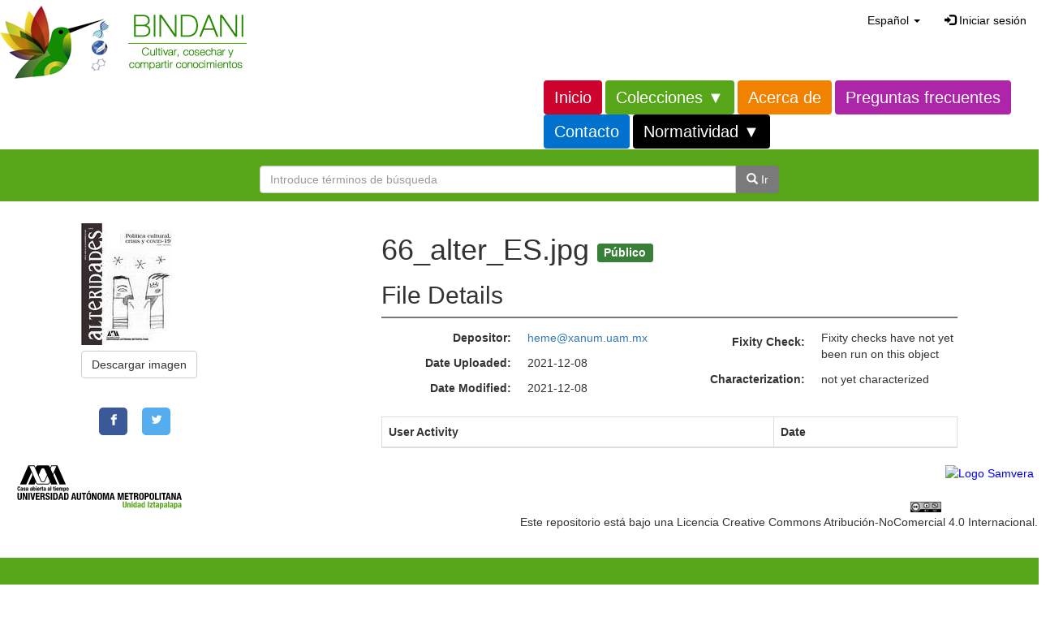

--- FILE ---
content_type: text/html; charset=utf-8
request_url: https://bindani.izt.uam.mx/concern/file_sets/m326m192w?locale=es
body_size: 33526
content:

<!DOCTYPE html>
<html lang="es" prefix="og:http://ogp.me/ns#">
  <head>
    <meta name="csrf-param" content="authenticity_token" />
<meta name="csrf-token" content="oipgDP5uaiMlAsxSfaDW3OROR8QnvN+y2uVUg7EN3xyCOXWv23PgdvrPPoVrltNP/3Wi4gcwYQt6Au4YyE6xKw==" />
<meta charset="utf-8" />
<!-- added for use on small devices like phones -->
<meta name="viewport" content="width=device-width, initial-scale=1, maximum-scale=1">
<meta name="google-site-verification" content="MKJF1Ubyx_o79eg4Q67oDKrTFZzrJm6Qo6UhauPCKY0" />
<meta name="robots" content="index, follow">
<link rel="resourcesync" href="https://bindani.izt.uam.mx/capabilitylist?locale=es"/>
<link rel="stylesheet" href="https://cdnjs.cloudflare.com/ajax/libs/pdf.js/2.16.105/pdf_viewer.min.css" integrity="sha512-MTt1T2DF1IKCXWidEXFcUQZg3SQZqdXMmNXNctm23kKAPcJtkPWlGz36ieXIvEpt8G0J1uhKa8XXkYV1JyC9Tw==" crossorigin="anonymous" referrerpolicy="no-referrer" />
<style>

	body{
		font-family: Verdana, Arial, sans-serif;
	}

.btn1 {
	margin: 16px;
	color: #fff;
	text-transform: uppercase;
	font-weight: 600;
	transition: all 1s ease-in-out;
	position: relative;
  }
  .btn1::before {
	transition: all 1s ease-in-out;
	color: #FFF700;
	position: absolute;
	z-index: 5;
	top: 0;
	bottom: 0;
	left: 0;
	right: 0;
	width: 0;
	overflow: hidden;
  }
  .btn1:hover::before {
	width: 100%;
  }


.navbar, .dropdown-menu{
background: #57a519;
}

.navbar-toggle .icon-bar{
    color: #fff;
    background: #fff;
}


.navbar a, .dropdown-menu>li>a, .dropdown-menu>li>a:focus, .dropdown-menu>li>a:hover, .navbar-toggle{
 color: #fff;
 background-color: transparent !important;
}

a:hover{
	text-decoration: none !important;
}

.articulo:hover {
	background-color:#298A20;
}
.libros:hover {
	background-color:#298A20;
}

.doc:hover {
	background-color:#298A20;
}
.esp:hover {
	background-color:#298A20;
}
.mae:hover {
	background-color:#298A20;
}
.licencia:hover {
	background-color:#298A20;
}


</style>



<!-- Twitter card metadata -->

<!-- Google Scholar metadata -->


<title>Show File Set // UAM</title>

<!-- application css -->
<link rel="stylesheet" media="screen" href="/assets/application-31f44a43b551f07d08c7a228b78e799aa1d3e175596b0cac67d2f5ca88a56f3b.css" />


<!-- application js -->
<script src="/assets/application-5d155e96f8f8647f9961c018455b2f2ce5c477d839f250a1069283ceb7137f74.js"></script>

<style>
a { color: #337ab7; }
.navbar-inverse .navbar-link { color: #4bdc05; }

.navbar-inverse { background-color: #ffffff; }

.navbar-inverse .navbar-nav > .open > a,
.navbar-inverse .navbar-nav > .open > a:hover,
.navbar-inverse .navbar-nav > .open > a:focus { background-color: #ffffff; }

.navbar-inverse .navbar-nav > li > a,
.navbar-inverse .navbar-text,
.navbar-inverse .navbar-brand { color: #1a1a1a; }

.btn-primary {
  background-color: #286090;
  border-color: #265b89;
}

.btn-primary:focus,
.btn-primary.focus {
  background-color: #245682;
  border-color: #1d4467;
}

.btn-primary:hover {
  background-color: #245682;
  border-color: #215079;
}

.btn-primary:active,
.btn-primary.active {
  background-color: #286090;
  border-color: #265b89;
}

.btn-primary:active:hover,
.btn-primary:active:focus,
.btn-primary:active.focus,
.btn-primary.active:hover,
.btn-primary.active:focus,
.btn-primary.active.focus{
  background-color: #286090;
  border-color: #265b89;
}

.btn-primary.disabled:hover,
.btn-primary.disabled:focus,
.btn-primary.disabled.focus,
.btn-primary[disabled]:hover,
.btn-primary[disabled]:focus,
.btn-primary[disabled].focus {
  background-color: #286090;
  border-color: #265b89;
}

</style>


<!-- Google tag (gtag.js) -->
<script async src="https://www.googletagmanager.com/gtag/js?id=G-1KMSJ554B6"></script>
<script>
  window.dataLayer = window.dataLayer || [];
  function gtag(){dataLayer.push(arguments);}
  gtag('js', new Date());

  gtag('config', 'G-1KMSJ554B6');
</script>


<!-- Google Analytics -->


<!-- for extras, e.g., a favicon -->


    
  </head>

  <body>
    <a href="#skip_to_content" class="sr-only">Skip to Content</a>
    
<nav id="masthead" class="navbar navbar-inverse navbar-static-top" role="navigation">
  <div class="container-fluid">
    <!-- Brand and toggle get grouped for better mobile display -->
    <div class="navbar-header">
      <button type="button" class="navbar-toggle collapsed" data-toggle="collapse" data-target="#top-navbar-collapse" aria-expanded="false">
        <span class="sr-only">Toggle navigation</span>
        <span class="icon-bar"></span>
        <span class="icon-bar"></span>
        <span class="icon-bar"></span>
      </button>
      <a id="logo" class="navbar-brand" href="/?locale=es" data-no-turbolink="true">
    <!-- span class="glyphicon glyphicon-globe"></-span -->
    <!-- span class="institution_name">UAM</span -->
    <!-- img  src="https://revistas.izt.uam.mx/uploads/images/bindani.svg"  /-->
  </a>
  

    </div>

    <div class="collapse navbar-collapse" id="top-navbar-collapse">
      <ul id="user_utility_links" class="nav navbar-nav navbar-right">
  <li class="nav-item dropdown">
    <a class="nav-link dropdown-toggle" data-toggle="dropdown" href="#" role="button" aria-haspopup="true" aria-expanded="false">
        <span class="sr-only">Cambiar idioma</span>
        <span title="Cambiar idioma">Español</span>
        <b class="caret"></b>
    </a>
    <ul class="dropdown-menu" role="menu">
        <li role="presentation" class="dropdown-header">Cambiar idioma</li>
        <li role="presentation" class="divider"></li>
            <li role="presentation" lang="de">
                <a class="dropdown-item" role="menuitem" tabindex="-1" href="?locale=de">Deutsch</a>
            </li>
            <li role="presentation" lang="en">
                <a class="dropdown-item" role="menuitem" tabindex="-1" href="?locale=en">English</a>
            </li>
            <li role="presentation" lang="es">
                <a class="dropdown-item" role="menuitem" tabindex="-1" href="?locale=es">Español</a>
            </li>
            <li role="presentation" lang="fr">
                <a class="dropdown-item" role="menuitem" tabindex="-1" href="?locale=fr">Français</a>
            </li>
            <li role="presentation" lang="it">
                <a class="dropdown-item" role="menuitem" tabindex="-1" href="?locale=it">Italiano</a>
            </li>
            <li role="presentation" lang="pt-BR">
                <a class="dropdown-item" role="menuitem" tabindex="-1" href="?locale=pt-BR">Português do Brasil</a>
            </li>
            <li role="presentation" lang="zh">
                <a class="dropdown-item" role="menuitem" tabindex="-1" href="?locale=zh">中文</a>
            </li>
    </ul>
</li>

    <li>
      <a href="/users/sign_in?locale=es">
        <span class="glyphicon glyphicon-log-in" aria-hidden="true"></span> Iniciar sesión
</a>    </li>
</ul>

    </div>
  </div>
</nav>

      <!--<nav class="navbar navbar-default navbar-static-top" role="navigation">
  <div class="container-fluid">
    <div class="row">
      <ul class="nav navbar-nav col-sm-5 col-md-6">
        <li >
          <a href="/?locale=es">Inicio</a>
        </li>
        <li >
          <a href="/about?locale=es">Acerca de</a>
        </li>
        <li >
          <a href="/help?locale=es">Preguntas frecuentes</a>
        </li>
        <li >
          <a href="/contact?locale=es">Contacto</a>
        </li>
      <li  ><a id="colecciones" href="#" class="dropdown-toggle" data-toggle="dropdown">Colecciones &#9660;</a>
        <ul id="products-menu" class="dropdown-menu clearfix" role="menu" style="background-color: #57A519; color: black">
            <li><a href="http://148.206.53.228/catalog?f%5Bhuman_readable_type_sim%5D%5B%5D=Article">Artículos</a></li>
            <li><a href="http://148.206.53.228/catalog?f%5Bhuman_readable_type_sim%5D%5B%5D=Book">Libros</a></li>
            <li><a href="http://148.206.53.228/catalog?f%5Bhuman_readable_type_sim%5D%5B%5D=Tesiuam">Tesis de posgrado</a></li>
            <li><a href="http://148.206.53.228/catalog?f%5Bhuman_readable_type_sim%5D%5B%5D=Trabajo+Recepcional+de+Licenciatura&locale=es&q=">Trabajos Recepcionales de Licenciatura</a></li>
        </ul>
      </li>
      <li><a href="http://148.206.53.228/normatividad">Normatividad</a></li>
      </ul>/.nav
      <div class="searchbar-right navbar-right col-sm-6 col-md-5">
        < render partial: 'catalog/search_form' >
      </div>
    </div>
  </div>
</nav> /.navbar -->

<nav class="navbar  navbar-static-top" style="background-color: #fff;position: relative; z-index:3;text-decoration-color: white; ">
  <div class="container-fluid">
    <div class="row">
      <div class="col-sm-6 navbar-right">
        <div class="row">
          <ul class="nav nav-justified navbar-right">
            <button tabindex="-1" class="btn"  style="background-color:#CD032E;font-size: 20px;font-family: Verdana, Arial, sans-serif;">
              <li >
                <a style="color: white;" href="/?locale=es">Inicio</a>
              </li>
            </button>
            <div class="btn-group" style="text-align:justify">
              <button tabindex="-1" style="background-color: #57A519; color: white;font-size: 20px;font-family: Verdana, Arial, sans-serif;" class="btn  dropdown-toggle" data-toggle="dropdown">
                Colecciones &#9660;
              </button>
              <ul id="colecciones" class="dropdown-menu" role="menu" style="background-color: #57A519; color: white; z-index: 40;font-size: 20px;font-family: Verdana, Arial, sans-serif; width: 21rem;">
                <li class="articulo"><a style="color: white" href="https://bindani.izt.uam.mx/catalog?f%5Bresource_type_sim%5D%5B%5D=info%3Aeu-repo%2Fsemantics%2Farticle&locale=es&q=">Artículos</a></li>
                <li class="libros"><a style="color: white" href="https://bindani.izt.uam.mx/catalog?f%5Bresource_type_sim%5D%5B%5D=info%3Aeu-repo%2Fsemantics%2Fbook&locale=es&q=">Libros</a></li>
                <li id="clickea" class="dropdown-submenu posgr">
                <a style="color: white; cursor: pointer;" class="">Posgrado</a>
                <ul class="posgrados hide">
                <li class="doc" style="color: white; cursor:pointer; list-style-type:none;" ><a style="color:white;" href="https://bindani.izt.uam.mx/catalog?f%5Bhuman_readable_type_sim%5D%5B%5D=Tesiuam&f%5Bresource_type_sim%5D%5B%5D=info%3Aeu-repo%2Fsemantics%2FdoctoralThesis&locale=es">Doctorado</a></li>
                <li class="esp" style="color: white; cursor:pointer; list-style-type:none;" ><a style="color:white;" href="https://bindani.izt.uam.mx/catalog?f%5Bhuman_readable_type_sim%5D%5B%5D=Tesiuam&f%5Bresource_type_sim%5D%5B%5D=Especializacion&locale=es">Especialización</a></li>
                <li class="mae" style="color: white; cursor:pointer; list-style-type:none;" ><a style="color:white;" href="https://bindani.izt.uam.mx/catalog?f%5Bhuman_readable_type_sim%5D%5B%5D=Tesiuam&f%5Bresource_type_sim%5D%5B%5D=info%3Aeu-repo%2Fsemantics%2FmasterThesis&locale=es">Maestría</a></li>
                </ul>
                </li>
                <li class="licencia"><a style="color: white" href="https://bindani.izt.uam.mx/catalog?f%5Bhuman_readable_type_sim%5D%5B%5D=Trabajo+Recepcional+de+Licenciatura&locale=es&q=">Licenciatura</a></li>
                <script>
                $("#clickea").hover(function(){
                  $(".posgrados").addClass("show");
                });
                </script>
              </ul>
            </div>
            <button class="btn"tabindex="-1" style="background-color: #F08200;font-size: 20px;font-family: Verdana, Arial, sans-serif;">
              <li >
                <a style="color: white;" href="/about?locale=es">Acerca de</a>
              </li>
            </button>
            <button class="btn" style="background-color: #AD25A8;font-size: 20px;font-family: Verdana, Arial, sans-serif;">
              <li >
                <a style="color: white;" href="/help?locale=es">Preguntas frecuentes</a>
              </li>
            </button>
            <button class="btn" style="background-color: #0072CE;font-size: 20px;font-family: Verdana, Arial, sans-serif;">
              <li >
                <a style="color: white;" href="/contact?locale=es">Contacto</a>
              </li>
            </button>
              <button tabindex="-1" style="background-color: black; color: white;font-size: 20px;font-family: Verdana, Arial, sans-serif;" class="btn  dropdown-toggle" data-toggle="dropdown">
                Normatividad &#9660;
              </button>
              <ul class="dropdown-menu" role="menu" style="background-color: black; color: white; z-index: 40;font-size: 20px;font-family: Verdana, Arial, sans-serif;">
                <li><a style="color: white" href="https://bindani.izt.uam.mx/normatividad" style="text-decoration: none; hover:none;">Políticas</a></li>
              </ul>
            <!--<button class="btn" style="background-color: black;font-size: 20px;font-family: Verdana, Arial, sans-serif;">
              <li><a href="http://148.206.53.228/normatividad" style="text-decoration: none; hover:none;">Normatividad</a></li>
            </button>-->
          </ul>
        </div>
      </div>
    </div>
  </div>
</nav>
<nav class="navbar navbar-default navbar-static-top" style="position: relative;z-index: 2;" role="navigation">
  <div class="container-fluid">
    <div class="row">
      <div class="col-sm-3"></div>
      <div class="col-sm-6">
        <div class="searchbar-right navbar-right" style="font-size: 30pt; font-weight: 100;font-family: Verdana, Arial, sans-serif;">
          <form class="form-horizontal search-form" id="search-form-header" role="search" action="/catalog?locale=es" accept-charset="UTF-8" method="get"><input name="utf8" type="hidden" value="&#x2713;" />
  <input type="hidden" name="locale" value="es" />
  
  <!--Campo comentado por x9831 -->
  <!--%= hidden_field_tag :search_field, 'all_fields' %-->
  <div class="form-group" style="margin-bottom: 0em;">

    <!--label class="control-label col-sm-3" for="search-field-header" style="color:#FFF;">
      Buscar en UAM
    </label-->

    <div class="input-group">
      <input type="text" name="q" id="search-field-header" class="q form-control" placeholder="Introduce términos de búsqueda" />

      <div class="input-group-btn">
        <button type="submit" class="btn btn-primary" id="search-submit-header">
          <span class="glyphicon glyphicon-search"></span> Ir
        </button>

        </ul>
      </div><!-- /.input-group-btn -->
    </div><!-- /.input-group -->
      <script>
  $('.table tr:last').hide();
  </script>

    
  </div><!-- /.form-group -->
</form>
        </div>
      </div>
      <div class="col-sm-3"></div>
      <br>
    </div>
  </div>
</div>
</nav>


    
    <div id="content-wrapper" class="container" role="main">
      <a name="skip_to_content"></a>
      <div class="col-xs-12">
        
        

        <div class="container-fluid">
  <div class="row">
    <div class="col-xs-12 col-sm-4">
          <div>
      <h2 class="sr-only">Contenido Descargable</h2>
      <img class="representative-media" alt="" role="presentation" src="/downloads/m326m192w?file=thumbnail" />
      <a data-turbolinks="false" data-label="m326m192w" target="_blank" id="file_download" class="btn btn-default" href="/downloads/m326m192w?locale=es">
          Descargar imagen
</a>    </div>

      <div class="form-actions">


  <div class="social-media">
  <!-- Sharingbutton Facebook -->
  <a class="resp-sharing-button__link" target="_blank" rel="noopener noreferrer" title="Facebook" href="https://facebook.com/sharer/sharer.php?u=https%3A%2F%2Fbindani.izt.uam.mx%2Fconcern%2Ffile_sets%2Fm326m192w%3Flocale%3Des">
    <div class="resp-sharing-button resp-sharing-button--facebook resp-sharing-button--small"><div aria-hidden="true" class="resp-sharing-button__icon resp-sharing-button__icon--solid">
      <svg version="1.1" x="0px" y="0px" width="24px" height="24px" viewBox="0 0 24 24" enable-background="new 0 0 24 24" xml:space="preserve">
          <g>
              <path d="M18.768,7.465H14.5V5.56c0-0.896,0.594-1.105,1.012-1.105s2.988,0,2.988,0V0.513L14.171,0.5C10.244,0.5,9.5,3.438,9.5,5.32 v2.145h-3v4h3c0,5.212,0,12,0,12h5c0,0,0-6.85,0-12h3.851L18.768,7.465z"/>
          </g>
      </svg>
      </div>
    </div>
</a>
  <!-- Sharingbutton Twitter -->
  <a class="resp-sharing-button__link" target="_blank" rel="noopener noreferrer" title="Twitter" href="https://twitter.com/intent/tweet/?text=Show+File+Set+%2F%2F+UAM&amp;url=https%3A%2F%2Fbindani.izt.uam.mx%2Fconcern%2Ffile_sets%2Fm326m192w%3Flocale%3Des">
    <div class="resp-sharing-button resp-sharing-button--twitter resp-sharing-button--small"><div aria-hidden="true" class="resp-sharing-button__icon resp-sharing-button__icon--solid">
      <svg version="1.1" x="0px" y="0px" width="24px" height="24px" viewBox="0 0 24 24" enable-background="new 0 0 24 24" xml:space="preserve">
          <g>
              <path d="M23.444,4.834c-0.814,0.363-1.5,0.375-2.228,0.016c0.938-0.562,0.981-0.957,1.32-2.019c-0.878,0.521-1.851,0.9-2.886,1.104 C18.823,3.053,17.642,2.5,16.335,2.5c-2.51,0-4.544,2.036-4.544,4.544c0,0.356,0.04,0.703,0.117,1.036 C8.132,7.891,4.783,6.082,2.542,3.332C2.151,4.003,1.927,4.784,1.927,5.617c0,1.577,0.803,2.967,2.021,3.782 C3.203,9.375,2.503,9.171,1.891,8.831C1.89,8.85,1.89,8.868,1.89,8.888c0,2.202,1.566,4.038,3.646,4.456 c-0.666,0.181-1.368,0.209-2.053,0.079c0.579,1.804,2.257,3.118,4.245,3.155C5.783,18.102,3.372,18.737,1,18.459 C3.012,19.748,5.399,20.5,7.966,20.5c8.358,0,12.928-6.924,12.928-12.929c0-0.198-0.003-0.393-0.012-0.588 C21.769,6.343,22.835,5.746,23.444,4.834z"/>
          </g>
      </svg>
      </div>
    </div>
</a>
  <!-- Sharingbutton Google+ -->
  <a class="resp-sharing-button__link" target="_blank" rel="noopener noreferrer" title="Google+" href="https://plus.google.com/share?url=https%3A%2F%2Fbindani.izt.uam.mx%2Fconcern%2Ffile_sets%2Fm326m192w%3Flocale%3Des">
    <div class="resp-sharing-button resp-sharing-button--google resp-sharing-button--small"><div aria-hidden="true" class="resp-sharing-button__icon resp-sharing-button__icon--solid">
      <svg version="1.1" x="0px" y="0px" width="24px" height="24px" viewBox="0 0 24 24" enable-background="new 0 0 24 24" xml:space="preserve">
          <g>
              <path d="M11.366,12.928c-0.729-0.516-1.393-1.273-1.404-1.505c0-0.425,0.038-0.627,0.988-1.368 c1.229-0.962,1.906-2.228,1.906-3.564c0-1.212-0.37-2.289-1.001-3.044h0.488c0.102,0,0.2-0.033,0.282-0.091l1.364-0.989 c0.169-0.121,0.24-0.338,0.176-0.536C14.102,1.635,13.918,1.5,13.709,1.5H7.608c-0.667,0-1.345,0.118-2.011,0.347 c-2.225,0.766-3.778,2.66-3.778,4.605c0,2.755,2.134,4.845,4.987,4.91c-0.056,0.22-0.084,0.434-0.084,0.645 c0,0.425,0.108,0.827,0.33,1.216c-0.026,0-0.051,0-0.079,0c-2.72,0-5.175,1.334-6.107,3.32C0.623,17.06,0.5,17.582,0.5,18.098 c0,0.501,0.129,0.984,0.382,1.438c0.585,1.046,1.843,1.861,3.544,2.289c0.877,0.223,1.82,0.335,2.8,0.335 c0.88,0,1.718-0.114,2.494-0.338c2.419-0.702,3.981-2.482,3.981-4.538C13.701,15.312,13.068,14.132,11.366,12.928z M3.66,17.443 c0-1.435,1.823-2.693,3.899-2.693h0.057c0.451,0.005,0.892,0.072,1.309,0.2c0.142,0.098,0.28,0.192,0.412,0.282 c0.962,0.656,1.597,1.088,1.774,1.783c0.041,0.175,0.063,0.35,0.063,0.519c0,1.787-1.333,2.693-3.961,2.693 C5.221,20.225,3.66,19.002,3.66,17.443z M5.551,3.89c0.324-0.371,0.75-0.566,1.227-0.566l0.055,0 c1.349,0.041,2.639,1.543,2.876,3.349c0.133,1.013-0.092,1.964-0.601,2.544C8.782,9.589,8.363,9.783,7.866,9.783H7.865H7.844 c-1.321-0.04-2.639-1.6-2.875-3.405C4.836,5.37,5.049,4.462,5.551,3.89z"/>
              <polygon points="23.5,9.5 20.5,9.5 20.5,6.5 18.5,6.5 18.5,9.5 15.5,9.5 15.5,11.5 18.5,11.5 18.5,14.5 20.5,14.5 20.5,11.5  23.5,11.5 	"/>
          </g>
      </svg>
      </div>
    </div>
</a>
  <!-- Sharingbutton Tumblr -->
  <a class="resp-sharing-button__link" target="_blank" rel="noopener noreferrer" title="Tumblr" href="https://www.tumblr.com/widgets/share/tool?canonicalUrl=https%3A%2F%2Fbindani.izt.uam.mx%2Fconcern%2Ffile_sets%2Fm326m192w%3Flocale%3Des&amp;posttype=link&amp;shareSource=tumblr_share_button">
    <div class="resp-sharing-button resp-sharing-button--tumblr resp-sharing-button--small"><div aria-hidden="true" class="resp-sharing-button__icon resp-sharing-button__icon--solid">
      <svg version="1.1" x="0px" y="0px" width="24px" height="24px" viewBox="0 0 24 24" enable-background="new 0 0 24 24" xml:space="preserve">
          <g>
              <path d="M13.5,0.5v5h5v4h-5v5.515c0,5.028,3.52,4.427,6,2.798v4.433c-6.728,3.172-12-0.064-12-4.255V9.5h-3V6.668 c0.903-0.293,2.245-0.714,2.889-1.261c0.646-0.551,1.162-1.208,1.551-1.976C9.331,2.664,9.6,1.686,9.746,0.5H13.5z"/>
          </g>
      </svg>
      </div>
    </div>
</a></div>

</div>

      
    </div>
    <div itemscope itemtype="http://schema.org/CreativeWork" class="col-xs-12 col-sm-8">
      <header>
                <h1>
            66_alter_ES.jpg <span class="label label-success">Público</span>
        </h1>

      </header>

      <h2>File Details</h2>
<dl class="dl-horizontal file-show-term file-show-details">
  <dt>Depositor</dt>
  <dd itemprop="accountablePerson" itemscope itemtype="http://schema.org/Person"><span itemprop="name"><a href="/users/heme@xanum-dot-uam-dot-mx">heme@xanum.uam.mx</a></span></dd>
  <dt>Date Uploaded</dt>
  <dd itemprop="datePublished">2021-12-08</dd>
  <dt>Date Modified</dt>
  <dd itemprop="dateModified">2021-12-08</dd>
  <dt>Fixity Check</dt>
  <dd>Fixity checks have not yet been run on this object</dd>
  <dt>Characterization</dt>
  <dd>
      not yet characterized
  </dd>
</dl>

      <table id="activity" class="table table-striped table-bordered">
  <thead>
    <tr>
      <th>User Activity</th>
      <th>Date</th>
    </tr>
  </thead>
  <tbody>
    <tr>
      <td>User <a href="/users/heme@xanum-dot-uam-dot-mx">heme@xanum.uam.mx</a> has attached <a href="/concern/file_sets/m326m192w">66_alter_ES.jpg</a> to <a href="/concern/articles/bc386j413">Los tres cuerpos: la influencia de la mib en los matrimonios rarámuri = The three bodies: the mib’s influence on raramuri marriages</a></td>
      <td>
        <relative-time datetime="2021-12-08T18:40:37Z" title="2021-12-08 18:40:37 UTC">
          December 8th, 2021 18:40
        </relative-time>
      </td>
    </tr>
  </tbody>
</table>

    </div><!-- /columns second -->
  </div> <!-- /.row -->
</div><!-- /.container-fluid -->

      </div>
    </div><!-- /#content-wrapper -->
    <div class="navbar" style="background: #FFF;"><!--cambio 13/01/2023--->
  <!--<a title = 'UAM Iztapalapa' href='http://www.iztapalapa.uam.mx'><img style='width: 375px' src='/assets/uam_base.svg' ></a>-->
  <a title = 'UAM Iztapalapa' href='http://www.iztapalapa.uam.mx' target="_blank"><img src="/assets/uam_base.svg" width="16%" height="16%" alt="" style="float: left;margin-left: 20px;"></a>
  <!--<a class="text-right" href="https://samvera.org/"><img alt="Logo Samvera" style="float: right;border-width:0; color: blue; height:50px;" src="https://upload.wikimedia.org/wikipedia/commons/9/99/Samvera_logo.svg" /></a>-->
  <div class="text-right">
    <a href="https://samvera.org/" target="_blank"><img alt="Logo Samvera" style="float: right;border-width:0; color: blue; height:60px;margin-right: 5px;" src="https://upload.wikimedia.org/wikipedia/commons/9/99/Samvera_logo.svg" /></a>
    <a rel="license" href="http://creativecommons.org/licenses/by-nc/4.0/" target="_blank">
      <br>
      <br>
      <img alt="Licencia Creative Commons" width="3%" height="3%" style="border-width:0; color: blue;margin-right: 5px;" src="https://i.creativecommons.org/l/by-nc/4.0/88x31.png" />
    </a>
    <br>
    Este repositorio está bajo una Licencia Creative Commons Atribución-NoComercial 4.0 Internacional.
  </div>
</div>

<footer class="navbar navbar-inverse site-footer" style="height: 170px!important;">
  <div class="container-fluid">
    <div class="navbar-text text-left" style="color:#FFF;">
      <p><p>BINDANI. Es una difusión periódica, vía red de cómputo de la Universidad Autónoma Metropolitana, a través de la Unidad Iztapalapa, Coordinación de Servicios Documentales. Prolongación Canal de Miramontes 3855, Col. Ex Hacienda San Juan de Dios, Alcaldía Tlalpan, C.P. 14387, Ciudad de México y Av. Ferrocarril San Rafael Atlixco 186, Colonia Leyes de Reforma 1A Sección, Alcaldía Iztapalapa, 09310, Ciudad de México. Tel. +52 (55) 5804 4867. Página Eléctronica de la difusión periódica <a href='https://bindani.izt.uam.mx/' target='_blank'>https://bindani.izt.uam.mx</a>, y dirección electrónica: <a href='mailto:uamidigital@xanum.uam.mx'>uamidigital@xanum.uam.mx</a>.  Certificado de Reserva de Derechos al Uso Exclusivo del Titulo No. 04-2025-040409544400-30. Otorgado por el Instituto Nacional del Derecho de Autor. Fecha de la Ultima modification: 01 de abril de 2025.</p><p>Queda estrictamente prohibida la reproducción total o parcial de los contenidos e imágenes del repositorio, sin previa autorización previa de la Universidad Autónoma Metropolitana <br> <ul class='socials init-animate animated'> <li class='facebook'><a id='facebook_ic' href='https://www.facebook.com/UAMIztapalapaOficial' title='Facebook' target='_blank'><i class='fa fa-facebook'></i></a> </li> <li class='twitter'> <a id='twitter_ic'href='https://twitter.com/UAM_Iztapalapa' title='Twitter' target='_blank'><i class='fa fa-twitter'></i></a> </li> <li class='youtube'> <a id='youtube_ic'href='https://www.youtube.com/channel/UCYlG7d5Y7X0nh20RBw5VoVg' title='Youtube' target='_blank'><i class='fa fa-youtube'></i></a> </li> </ul></p> </p>
    </div>
    
    <div class="navbar-right">
      <div class="navbar-text text-right">
          <!--<p><a title = 'UAM Iztapalapa' href='http://www.iztapalapa.uam.mx'><img style='width: 375px' src='/assets/uam_base.svg' ></a></p>-->
          <p></p>
          <!--<a href="https://samvera.org/"><img alt="Logo Samvera" style="border-width:0; color: blue; height:78px;" src="https://upload.wikimedia.org/wikipedia/commons/9/99/Samvera_logo.svg" /></a>-->
          <!--<a rel="license" href="http://creativecommons.org/licenses/by-nc/4.0/"><img alt="Licencia Creative Commons" style="border-width:0; color: blue;" src="https://i.creativecommons.org/l/by-nc/4.0/88x31.png" /></a><br />Este repositorio está bajo una Licencia Creative Commons Atribución-NoComercial 4.0 Internacional.-->
        </div>
      </div>
    </div>
  </div>
  <script src="/assets/findAndReplaceDOMText.js?body=1"></script>
  <script>
  
   /* var resource_type = $(".resource_type").html();
    
    var n = resource_type.search("info:eu-repo/semantics/masterThesis");
    if(n > 0){
        var res = resource_type.replace("info:eu-repo/semantics/masterThesis", "Tesis de Maestría");
    }
    

    
    var n = resource_type.search("info:eu-repo/semantics/doctoralThesis");
    if(n > 0){
        var res = resource_type.replace("info:eu-repo/semantics/doctoralThesis", "Tesis de Doctorado");
    }
    
    
    
    $(".resource_type").html(res);
    
    */
      

   /* $('footer p').each(function() {
    var text = $(this).html();
    $(this).html(text.replace('San Rafael Atlixco No. 186, Col Vicentina, Iztapalapa, 09340, México ', 'Avenida Ferrocarril San Rafael Atlixco, número 186, Colonia Leyes de Reforma 1A Sección, Alcaldía Iztapalapa, Código Postal 09310, Ciudad de México')); 
    });*/

    $(".blacklight-member_of_collections_ssim").hide();


    findAndReplaceDOMText(document.body, {
     find: 'info:eu-repo/semantics/doctoralThesis',
        replace: 'Tesis de Doctorado'
       }
    );    
    
    findAndReplaceDOMText(document.body, {
     find: 'info:eu-repo/semantics/masterThesis',
        replace: 'Tesis de Maestría'
       }
    );

    findAndReplaceDOMText(document.body, {
     find: 'info:eu-repo/semantics/review',
        replace: 'Reseña'
       }
    );

    findAndReplaceDOMText(document.body, {
      find: 'info:eu-repo/semantics/article',
         replace: 'Artículo'
        }
     );

     findAndReplaceDOMText(document.body, {
      find: 'info:eu-repo/semantics/book',
         replace: 'Libro'
        }
     );

    findAndReplaceDOMText(document.body, {
     find: 'Tesiuam',
        replace: 'Tesis de posgrado'
       }
    );
    
    
     findAndReplaceDOMText(document.body, {
     find: 'publication_date',
        replace: 'Año de publicación'
       }
    );
    
    findAndReplaceDOMText(document.body, {
     find: 'academic_division',
        replace: 'División Académica'
       }
    );
    
    findAndReplaceDOMText(document.body, {
     find: 'graduate_degree',
        replace: 'Posgrado'
       }
    ); 

    findAndReplaceDOMText(document.body, {
      find: 'Type',
         replace: 'Colecciones'
        }
     ); 

     findAndReplaceDOMText(document.body, {
      find: 'Article',
         replace: 'Artículos'
        }
     ); 

     findAndReplaceDOMText(document.body, {
      find: 'Book',
         replace: 'Libros'
        }
     ); 

     findAndReplaceDOMText(document.body, {
      find: 'Artículos',
         replace: 'Artículos'
        }
     );

     findAndReplaceDOMText(document.body, {
      find: 'Libros',
         replace: 'Libros'
        }
     );

     findAndReplaceDOMText(document.body, {
      find: 'Type',
         replace: 'Colecciones'
        }
     );
     
     findAndReplaceDOMText(document.body,{
      find: 'Related url',
      replace: 'Enlace'
      }
    );

    findAndReplaceDOMText(document.body, {
      find: 'Tesis de posgrado',
         replace: 'Posgrado'
        }
     ); 

     findAndReplaceDOMText(document.body, {
      find: 'Especializacion',
         replace: 'Especialización'
        }
     ); 
     
    /* findAndReplaceDOMText(document.body, {
      find: 'spa',
         replace: 'Español'
        }
     );
     
     findAndReplaceDOMText(document.body, {
      find: 'EEspañolñol',
         replace: 'Español'
        }
     );
      
     
     findAndReplaceDOMText(document.body, {
      find: 'eng',
         replace: 'Inglés'
        }
     );  
     
      findAndReplaceDOMText(document.body, {
      find: 'fra',
         replace: 'Francés'
        }
     );    */



     var thelist = $(".resource_type");


     if(thelist.text() == 'Artículo'){
         $("#oculta_articulo").hide();
         $("#file_download").hide();
         console.log("Fue articulo");
     }

     if(thelist.text() == 'Tesis de Maestría'){
         $("#oculta_articulo").show();
         $("#file_download").show();
         console.log("Fue Tesis de Maestría");
     }

    if(thelist.text() == 'Tesis de Doctorado'){
        $("#oculta_articulo").show();
         $("#file_download").show();
         console.log("Fue Tesis de Doctorado");
     }

     if(thelist.text() == 'Tesina'){
      $("#oculta_articulo").show();
       $("#file_download").show();
       console.log("Fue Tesina");
   }

     if(thelist.text() == 'Reseña'){
      $("#oculta_articulo").hide();
      $("#file_download").hide();
      console.log("Fue reseña");
    }

     if(thelist.text() == 'Artículo'){
       findAndReplaceDOMText(document.body, {
         find: 'Source',
         replace: 'Fuente'
       });
     }

     if(thelist.text() == 'Artículo'){
      findAndReplaceDOMText(document.body, {
        find: 'Identificador',
        replace: 'Consultar texto completo'
      });
    }

    if(thelist.text() == 'Reseña'){
      findAndReplaceDOMText(document.body, {
        find: 'Source',
        replace: 'Fuente'
      });
    }

    if(thelist.text() == 'Reseña'){
     findAndReplaceDOMText(document.body, {
       find: 'Identificador',
       replace: 'Consultar texto completo'
     });
   }

   if(thelist.text() == 'Libro'){
    findAndReplaceDOMText(document.body, {
      find: 'Source',
      replace: 'Pie de imprenta'
    });
  }




     function deleterow(tableID) {

       $('.table').find('tr').last().hide();
       if(thelist.text() == 'Tesis de Doctorado' || thelist.text() ==  'Tesis de Maestría' || thelist.text() == 'Libro' || thelist.text() == 'Tesina' || thelist.text() == 'Paquete de Investigacion' || thelist.text() == 'Tesina' || thelist.text() == 'Informe de Servicio Social' || thelist.text() == 'Informe de Laboratorio' || thelist.text() == 'Proyecto Terminal' || thelist.text() == 'Paquete Tecnologico' || thelist.text() == 'Trabajo Terminal' || thelist.text() == 'Tesis'){
         $('.table tr:last').show();
       }else{
         $('.table .table-striped .related-files').hide();
       }
      /*var tipo = $('.table tr:first td:first').text();
      console.log(tipo);
      $('.table tr:last td:first').each(function() {
      var lasttd= $(this).find('.table tr:last td:first').text();
      console.log(lasttd);
    });*/
    }

    document.addEventListener('load',deleterow('table'));

    $('.resp-sharing-button__link[title="Google+"]').hide();
    $('.resp-sharing-button__link[title="Tumblr"]').hide();

    $('.work_description').css('text-align','justify');



    
  
  </script>
  
</footer>

    <div id="ajax-modal" class="modal fade" tabindex="-1" role="dialog" aria-labelledby="modal menu" aria-hidden="true">
  <div class="modal-dialog">
    <div class="modal-content">
    </div>
  </div>
</div>

  </body>
</html>



--- FILE ---
content_type: image/svg+xml
request_url: https://bindani.izt.uam.mx/assets/uam_base.svg
body_size: 68213
content:
<?xml version="1.0" encoding="UTF-8" standalone="no"?>
<!-- Created with Inkscape (http://www.inkscape.org/) -->

<svg
   width="1065"
   height="280"
   viewBox="0 0 281.78125 74.083335"
   version="1.1"
   id="svg43048"
   inkscape:version="1.1.1 (3bf5ae0d25, 2021-09-20)"
   sodipodi:docname="uam_base.svg"
   xmlns:inkscape="http://www.inkscape.org/namespaces/inkscape"
   xmlns:sodipodi="http://sodipodi.sourceforge.net/DTD/sodipodi-0.dtd"
   xmlns="http://www.w3.org/2000/svg"
   xmlns:svg="http://www.w3.org/2000/svg">
  <sodipodi:namedview
     id="namedview43050"
     pagecolor="#505050"
     bordercolor="#eeeeee"
     borderopacity="1"
     inkscape:pageshadow="0"
     inkscape:pageopacity="0"
     inkscape:pagecheckerboard="0"
     inkscape:document-units="mm"
     showgrid="false"
     inkscape:zoom="0.74118967"
     inkscape:cx="447.25394"
     inkscape:cy="234.08313"
     inkscape:window-width="1920"
     inkscape:window-height="1017"
     inkscape:window-x="-8"
     inkscape:window-y="-8"
     inkscape:window-maximized="1"
     inkscape:current-layer="layer1"
     units="px" />
  <defs
     id="defs43045" />
  <g
     inkscape:label="Capa 1"
     inkscape:groupmode="layer"
     id="layer1">
    <g
       id="g24608"
       transform="matrix(3.3868983,0,0,3.3868983,931.78721,366.12314)">
      <path
         d="m -257.05407,-103.70753 v 0 l -1.17403,-2.64162 v -1.9e-4 l 0.56148,-1.26302 h 2.3482 z m -1.96956,4.431706 c -0.10299,0.227447 -0.27581,0.36844 -0.45138,0.36844 h -5.24041 c -0.17508,0 -0.34768,-0.140434 -0.45068,-0.366728 l -3.70595,-8.338248 h 2.34823 l 3.22273,7.25137 0.005,-8.6e-4 -0.004,0.002 c 0.21293,0.473777 0.6862,0.77991 1.20556,0.77991 0.18738,0 0.36937,-0.03923 0.54104,-0.11633 0.29677,-0.133329 0.53293,-0.37022 0.66518,-0.66697 v 0 l 1.08839,-2.44852 1.17411,2.64158 v 0 z m -3.94624,-6.732566 v 3.6e-4 c 0.0925,-0.20729 0.25877,-0.38295 0.48214,-0.48332 0.12751,-0.0573 0.26096,-0.0842 0.39245,-0.0842 0.36523,3.7e-4 0.71399,0.21038 0.87322,0.56515 v -5.5e-4 l 1.22298,2.7511 -1.22169,2.74862 v -3.7e-4 c -0.0925,0.20742 -0.25856,0.38286 -0.48194,0.48336 -0.1275,0.05721 -0.26089,0.08439 -0.39208,0.08439 -0.36543,0 -0.71442,-0.21026 -0.87379,-0.56525 v 3.6e-4 l -1.22264,-2.75076 z m 9.25906,7.464673 h 3.1441 l -4.1922,-9.432323 h -3.14409 v 0 l -0.52406,1.17902 -0.26486,-0.59587 c -0.15754,-0.34858 -0.44898,-0.58278 -0.7826,-0.58315 h -5.2409 c -0.33348,0 -0.62469,0.23366 -0.78238,0.58152 l -0.26566,0.5975 -0.52405,-1.17902 h -3.14403 v 0 0 l -4.19236,9.432323 h 3.14425 l 2.62012,-5.895283 0.52399,1.17916 -2.096,4.716123 h 3.14403 l 0.52405,-1.179088 0.26566,0.597583 c 0.15769,0.348027 0.4489,0.581505 0.78238,0.581505 h 5.24041 c 0.33397,0 0.62577,-0.234407 0.78324,-0.583509 l 0.26471,-0.595432 0.52406,1.178941 h 3.14409 l -2.09606,-4.715983 0.5241,-1.1793 2.62006,5.895283"
         style="fill:#000000;fill-opacity:1;fill-rule:nonzero;stroke:none;stroke-width:0.0181835"
         id="path24470" />
      <path
         d="m -274.01086,-97.124202 c -0.036,-0.06891 -0.1015,-0.103487 -0.19654,-0.103487 -0.0524,0 -0.0957,0.01419 -0.12962,0.04224 -0.034,0.02822 -0.0607,0.0739 -0.0801,0.13689 -0.0194,0.06306 -0.033,0.145595 -0.0409,0.247525 -0.008,0.101921 -0.0116,0.226785 -0.0116,0.374333 0,0.157175 0.005,0.284309 0.016,0.381413 0.0107,0.09717 0.0273,0.172255 0.0494,0.225727 0.0224,0.05342 0.0507,0.0893 0.0846,0.107754 0.0341,0.01841 0.0734,0.02779 0.11791,0.02779 0.037,0 0.0716,-0.006 0.10335,-0.01893 0.0322,-0.01264 0.0599,-0.03785 0.0831,-0.0757 0.0235,-0.03785 0.0418,-0.09134 0.0554,-0.160237 0.0135,-0.06882 0.0205,-0.1596 0.0205,-0.272188 h 0.41921 c 0,0.112588 -0.009,0.219344 -0.0261,0.320207 -0.0176,0.100992 -0.0501,0.189296 -0.0977,0.265083 -0.0477,0.07561 -0.11457,0.134954 -0.20087,0.177562 -0.0865,0.04284 -0.19853,0.06417 -0.33654,0.06417 -0.15711,0 -0.28248,-0.0252 -0.37553,-0.07562 -0.0932,-0.0505 -0.16465,-0.123246 -0.21415,-0.218423 -0.0495,-0.09519 -0.0815,-0.208685 -0.0961,-0.340792 -0.0145,-0.131901 -0.0219,-0.277737 -0.0219,-0.436839 0,-0.157329 0.008,-0.302374 0.0219,-0.435401 0.0145,-0.132976 0.0465,-0.246966 0.0961,-0.342367 0.0495,-0.09496 0.12096,-0.169192 0.21415,-0.222673 0.0931,-0.05325 0.21842,-0.08009 0.37553,-0.08009 0.14959,0 0.26743,0.02434 0.35394,0.07278 0.0863,0.04843 0.15094,0.110248 0.1937,0.184814 0.0427,0.07484 0.0693,0.155419 0.0801,0.241856 0.0107,0.08631 0.016,0.167498 0.016,0.243138 h -0.41943 c 0,-0.151505 -0.0179,-0.261607 -0.0539,-0.330504"
         style="fill:#000000;fill-opacity:1;fill-rule:nonzero;stroke:none;stroke-width:0.0181835"
         id="path24472" />
      <path
         d="m -272.64937,-96.148604 c -0.0311,0.01265 -0.0592,0.02185 -0.0846,0.0277 -0.0816,0.01746 -0.1398,0.04654 -0.17475,0.08737 -0.035,0.04069 -0.0524,0.0961 -0.0524,0.166069 0,0.06013 0.0116,0.111651 0.035,0.154267 0.0234,0.04284 0.0621,0.06392 0.11648,0.06392 0.0272,0 0.0553,-0.0043 0.0846,-0.0129 0.0292,-0.0087 0.0557,-0.02297 0.0801,-0.04224 0.0241,-0.01944 0.044,-0.04473 0.0597,-0.0757 0.0155,-0.03114 0.0233,-0.06804 0.0233,-0.110799 v -0.308697 c -0.0272,0.02142 -0.0563,0.03845 -0.0874,0.05101 z m -0.64658,-0.391728 c 0,-0.09129 0.0146,-0.167419 0.0438,-0.228514 0.0291,-0.06133 0.0686,-0.11079 0.11784,-0.148649 0.0495,-0.03776 0.10782,-0.06503 0.17494,-0.08146 0.067,-0.01652 0.13816,-0.02495 0.21402,-0.02495 0.12017,0 0.21734,0.01179 0.29115,0.03527 0.0737,0.02305 0.13111,0.05609 0.17196,0.09886 0.0407,0.04267 0.0683,0.09361 0.0828,0.152925 0.0145,0.05927 0.0218,0.123736 0.0218,0.193708 v 0.824144 c 0,0.0739 0.003,0.131058 0.0102,0.171893 0.007,0.0406 0.0199,0.0843 0.0395,0.130972 h -0.38449 c -0.0136,-0.02512 -0.0238,-0.05196 -0.0305,-0.08 -0.007,-0.02822 -0.0132,-0.05583 -0.019,-0.0831 h -0.006 c -0.0464,0.08172 -0.10052,0.134619 -0.16153,0.158766 -0.0612,0.02434 -0.14027,0.03647 -0.23746,0.03647 -0.0698,0 -0.12912,-0.01213 -0.17757,-0.03647 -0.0487,-0.02409 -0.0874,-0.05772 -0.11648,-0.100519 -0.0292,-0.04267 -0.0504,-0.0907 -0.0641,-0.144176 -0.0137,-0.05325 -0.0205,-0.106188 -0.0205,-0.158757 0,-0.07364 0.008,-0.137234 0.0235,-0.190492 0.0155,-0.05351 0.0392,-0.09908 0.0712,-0.137087 0.0321,-0.03785 0.0728,-0.06925 0.12231,-0.09468 0.0495,-0.02503 0.10916,-0.0474 0.17899,-0.06701 l 0.2273,-0.06099 c 0.0602,-0.01548 0.10193,-0.03699 0.12537,-0.06417 0.0231,-0.02718 0.0348,-0.06693 0.0348,-0.119324 0,-0.06022 -0.014,-0.107263 -0.0422,-0.141354 -0.028,-0.03381 -0.0762,-0.05093 -0.14419,-0.05093 -0.0621,0 -0.10867,0.01849 -0.13957,0.0554 -0.0312,0.03699 -0.0467,0.0863 -0.0467,0.148452 v 0.0437 h -0.36125 v -0.03785"
         style="fill:#000000;fill-opacity:1;fill-rule:nonzero;stroke:none;stroke-width:0.0181835"
         id="path24474" />
      <path
         d="m -271.59801,-95.876218 c 0,0.06787 0.018,0.122739 0.0539,0.164435 0.0359,0.04181 0.0879,0.06254 0.15578,0.06254 0.0621,0 0.11164,-0.0154 0.14859,-0.04654 0.037,-0.03105 0.0554,-0.07759 0.0554,-0.139712 0,-0.0505 -0.0147,-0.08878 -0.0439,-0.115065 -0.0291,-0.02615 -0.063,-0.04706 -0.10169,-0.06271 l -0.28271,-0.101921 c -0.11059,-0.03871 -0.19405,-0.09355 -0.25039,-0.164435 -0.0563,-0.0708 -0.0843,-0.161595 -0.0843,-0.272403 0,-0.06392 0.0104,-0.124649 0.0318,-0.181984 0.0213,-0.05721 0.0553,-0.107246 0.10201,-0.14987 0.0464,-0.04284 0.10631,-0.07673 0.17913,-0.102137 0.0728,-0.02503 0.16054,-0.03785 0.26338,-0.03785 0.18269,0 0.31766,0.03897 0.40478,0.116554 0.0874,0.07776 0.13127,0.187523 0.13127,0.32923 v 0.06409 h -0.36118 c 0,-0.08172 -0.0132,-0.141346 -0.0391,-0.179127 -0.0263,-0.03785 -0.0725,-0.05678 -0.13838,-0.05678 -0.0507,0 -0.0948,0.01419 -0.13268,0.04224 -0.0378,0.02822 -0.0568,0.0702 -0.0568,0.126575 0,0.03897 0.0123,0.0739 0.0365,0.104975 0.0243,0.03105 0.0704,0.05721 0.13838,0.07854 l 0.24185,0.08164 c 0.12599,0.04267 0.21549,0.09851 0.2677,0.16742 0.0526,0.06891 0.0787,0.162645 0.0787,0.281126 0,0.08344 -0.0145,0.155686 -0.0437,0.216987 -0.0292,0.06108 -0.0693,0.112011 -0.12075,0.152864 -0.0515,0.04069 -0.11258,0.06977 -0.18347,0.08736 -0.0711,0.01746 -0.14917,0.02615 -0.23453,0.02615 -0.11258,0 -0.20635,-0.01067 -0.28092,-0.03209 -0.0747,-0.02125 -0.13403,-0.05342 -0.1778,-0.09603 -0.0437,-0.04275 -0.0742,-0.09482 -0.0917,-0.15591 -0.0175,-0.06108 -0.0262,-0.12962 -0.0262,-0.205407 v -0.05531 h 0.36119 v 0.05256"
         style="fill:#000000;fill-opacity:1;fill-rule:nonzero;stroke:none;stroke-width:0.0181835"
         id="path24476" />
      <path
         d="m -269.95546,-96.148604 c -0.0311,0.01265 -0.0592,0.02185 -0.0845,0.0277 -0.0815,0.01746 -0.1398,0.04654 -0.17473,0.08737 -0.035,0.04069 -0.0524,0.0961 -0.0524,0.166069 0,0.06013 0.0115,0.111651 0.035,0.154267 0.0232,0.04284 0.0619,0.06392 0.11628,0.06392 0.0272,0 0.0554,-0.0043 0.0846,-0.0129 0.0292,-0.0087 0.0558,-0.02297 0.0802,-0.04224 0.0243,-0.01944 0.0441,-0.04473 0.0597,-0.0757 0.0155,-0.03114 0.0233,-0.06804 0.0233,-0.110799 v -0.308697 c -0.0274,0.02142 -0.0564,0.03845 -0.0874,0.05101 z m -0.64649,-0.391728 c 0,-0.09129 0.0145,-0.167419 0.0437,-0.228514 0.0292,-0.06133 0.0684,-0.11079 0.11789,-0.148649 0.0495,-0.03776 0.10762,-0.06503 0.17475,-0.08146 0.0669,-0.01652 0.13829,-0.02495 0.21393,-0.02495 0.12041,0 0.21757,0.01179 0.29122,0.03527 0.0739,0.02305 0.13106,0.05609 0.1719,0.09886 0.0409,0.04267 0.0686,0.09361 0.083,0.152925 0.0147,0.05927 0.022,0.123736 0.022,0.193708 v 0.824144 c 0,0.0739 0.003,0.131058 0.0101,0.171893 0.007,0.0406 0.0199,0.0843 0.0392,0.130972 h -0.38439 c -0.0135,-0.02512 -0.0238,-0.05196 -0.0306,-0.08 -0.007,-0.02822 -0.0131,-0.05583 -0.0188,-0.0831 h -0.006 c -0.0467,0.08172 -0.10052,0.134619 -0.1616,0.158766 -0.0612,0.02434 -0.14028,0.03647 -0.23746,0.03647 -0.0698,0 -0.12904,-0.01213 -0.17748,-0.03647 -0.0487,-0.02409 -0.0876,-0.05772 -0.11671,-0.100519 -0.0292,-0.04267 -0.0504,-0.0907 -0.0639,-0.144176 -0.0138,-0.05325 -0.0205,-0.106188 -0.0205,-0.158757 0,-0.07364 0.008,-0.137234 0.0233,-0.190492 0.0154,-0.05351 0.0393,-0.09908 0.0714,-0.137087 0.032,-0.03785 0.0728,-0.06925 0.1224,-0.09468 0.0494,-0.02503 0.10917,-0.0474 0.17893,-0.06701 l 0.22729,-0.06099 c 0.0602,-0.01548 0.10177,-0.03699 0.12521,-0.06417 0.0233,-0.02718 0.0349,-0.06693 0.0349,-0.119324 0,-0.06022 -0.0141,-0.107263 -0.0422,-0.141354 -0.0282,-0.03381 -0.0762,-0.05093 -0.14426,-0.05093 -0.0621,0 -0.10859,0.01849 -0.1397,0.0554 -0.0311,0.03699 -0.0468,0.0863 -0.0468,0.148452 v 0.0437 h -0.36096 v -0.03785"
         style="fill:#000000;fill-opacity:1;fill-rule:nonzero;stroke:none;stroke-width:0.0181835"
         id="path24478" />
      <path
         d="m -267.85583,-96.148604 c -0.0311,0.01265 -0.0591,0.02185 -0.0843,0.0277 -0.0815,0.01746 -0.13992,0.04654 -0.17472,0.08737 -0.035,0.04069 -0.0526,0.0961 -0.0526,0.166069 0,0.06013 0.0117,0.111651 0.0349,0.154267 0.0234,0.04284 0.0622,0.06392 0.11656,0.06392 0.0272,0 0.0553,-0.0043 0.0846,-0.0129 0.0292,-0.0087 0.0557,-0.02297 0.0801,-0.04224 0.0242,-0.01944 0.044,-0.04473 0.0597,-0.0757 0.0156,-0.03114 0.0234,-0.06804 0.0234,-0.110799 v -0.308697 c -0.0274,0.02142 -0.0565,0.03845 -0.0876,0.05101 z m -0.64651,-0.391728 c 0,-0.09129 0.0145,-0.167419 0.0437,-0.228514 0.0292,-0.06133 0.0686,-0.11079 0.11791,-0.148649 0.0497,-0.03776 0.10783,-0.06503 0.17486,-0.08146 0.067,-0.01652 0.13824,-0.02495 0.21402,-0.02495 0.12039,0 0.21735,0.01179 0.29123,0.03527 0.0739,0.02305 0.13105,0.05609 0.17189,0.09886 0.0409,0.04267 0.0683,0.09361 0.0828,0.152925 0.0146,0.05927 0.0218,0.123736 0.0218,0.193708 v 0.824144 c 0,0.0739 0.003,0.131058 0.0102,0.171893 0.007,0.0406 0.0201,0.0843 0.0394,0.130972 h -0.38449 c -0.0137,-0.02512 -0.0238,-0.05196 -0.0305,-0.08 -0.007,-0.02822 -0.0132,-0.05583 -0.0188,-0.0831 h -0.006 c -0.0465,0.08172 -0.1003,0.134619 -0.16159,0.158766 -0.0611,0.02434 -0.14029,0.03647 -0.23746,0.03647 -0.0698,0 -0.12905,-0.01213 -0.17749,-0.03647 -0.0485,-0.02409 -0.0874,-0.05772 -0.11658,-0.100519 -0.029,-0.04267 -0.0503,-0.0907 -0.0641,-0.144176 -0.0135,-0.05325 -0.0202,-0.106188 -0.0202,-0.158757 0,-0.07364 0.008,-0.137234 0.0231,-0.190492 0.0156,-0.05351 0.0394,-0.09908 0.0716,-0.137087 0.0319,-0.03785 0.0726,-0.06925 0.12231,-0.09468 0.0494,-0.02503 0.10902,-0.0474 0.17899,-0.06701 l 0.22708,-0.06099 c 0.0602,-0.01548 0.10201,-0.03699 0.12522,-0.06417 0.0235,-0.02718 0.0352,-0.06693 0.0352,-0.119324 0,-0.06022 -0.0142,-0.107263 -0.0423,-0.141354 -0.028,-0.03381 -0.0762,-0.05093 -0.14405,-0.05093 -0.0621,0 -0.1089,0.01849 -0.13994,0.0554 -0.0311,0.03699 -0.0465,0.0863 -0.0465,0.148452 v 0.0437 h -0.3612 v -0.03785"
         style="fill:#000000;fill-opacity:1;fill-rule:nonzero;stroke:none;stroke-width:0.0181835"
         id="path24480" />
      <path
         d="m -266.65736,-95.813705 c 0.0263,0.08652 0.084,0.12963 0.17332,0.12963 0.0874,0 0.14418,-0.0431 0.17033,-0.12963 0.0262,-0.0863 0.0395,-0.215016 0.0395,-0.385912 0,-0.170757 -0.0132,-0.299311 -0.0395,-0.385834 -0.0261,-0.08645 -0.083,-0.12963 -0.17033,-0.12963 -0.0894,0 -0.14702,0.04318 -0.17332,0.12963 -0.0261,0.08652 -0.0394,0.215077 -0.0394,0.385834 0,0.170896 0.0133,0.299613 0.0394,0.385912 z m -0.0394,-1.681966 v 0.65829 h 0.006 c 0.0427,-0.06211 0.0906,-0.108683 0.14397,-0.139797 0.0535,-0.03106 0.11813,-0.04671 0.19379,-0.04671 0.16499,0 0.28646,0.06469 0.36402,0.19376 0.0776,0.129139 0.11648,0.339373 0.11648,0.63053 0,0.291294 -0.0389,0.499902 -0.11648,0.626202 -0.0776,0.126206 -0.19903,0.189287 -0.36402,0.189287 -0.0815,0 -0.15002,-0.01462 -0.20527,-0.0437 -0.0554,-0.02916 -0.10528,-0.08043 -0.15002,-0.154344 h -0.006 v 0.166 h -0.38441 v -2.079517 h 0.40181"
         style="fill:#000000;fill-opacity:1;fill-rule:nonzero;stroke:none;stroke-width:0.0181835"
         id="path24482" />
      <path
         d="m -265.22589,-96.982994 v 1.566832 h -0.4019 v -1.566832 z m 0,-0.53592 v 0.343794 h -0.4019 v -0.343794 h 0.4019"
         style="fill:#000000;fill-opacity:1;fill-rule:nonzero;stroke:none;stroke-width:0.0181835"
         id="path24484" />
      <path
         d="m -264.20081,-96.535858 c -0.006,-0.04568 -0.016,-0.08456 -0.0305,-0.116485 -0.0145,-0.03217 -0.035,-0.05652 -0.0611,-0.07278 -0.0262,-0.01652 -0.0598,-0.02486 -0.1005,-0.02486 -0.0409,0 -0.0744,0.0092 -0.10052,0.02761 -0.0262,0.01858 -0.0471,0.04284 -0.0626,0.07286 -0.0156,0.03011 -0.0268,0.06349 -0.0334,0.100502 -0.007,0.0369 -0.0103,0.07389 -0.0103,0.110592 v 0.06134 h 0.4107 c -0.002,-0.06022 -0.006,-0.113285 -0.0117,-0.15874 z m -0.39896,0.522552 c 0,0.0468 0.003,0.09177 0.0103,0.135522 0.007,0.0437 0.0179,0.0825 0.0334,0.116502 0.0156,0.03407 0.0359,0.06116 0.061,0.08146 0.0255,0.02047 0.0565,0.03054 0.0933,0.03054 0.068,0 0.11755,-0.02417 0.14859,-0.07261 0.0311,-0.04869 0.0524,-0.122369 0.0642,-0.22146 h 0.36104 c -0.008,0.182543 -0.0563,0.321412 -0.14547,0.416588 -0.0893,0.09504 -0.23013,0.142628 -0.4224,0.142628 -0.14562,0 -0.25912,-0.02434 -0.34081,-0.07278 -0.0815,-0.04852 -0.14171,-0.112597 -0.18055,-0.192341 -0.039,-0.0794 -0.0626,-0.168839 -0.0712,-0.267793 -0.009,-0.09908 -0.0132,-0.198164 -0.0132,-0.297049 0,-0.104768 0.007,-0.205838 0.0218,-0.302933 0.0146,-0.09696 0.0438,-0.183472 0.0874,-0.259113 0.0436,-0.07579 0.10632,-0.136021 0.18787,-0.180564 0.0815,-0.04473 0.19015,-0.06719 0.32616,-0.06719 0.1165,0 0.21203,0.01901 0.28682,0.05678 0.0748,0.03785 0.13354,0.09133 0.1763,0.160245 0.0426,0.06899 0.0717,0.152349 0.0872,0.250519 0.0154,0.09801 0.0233,0.207249 0.0233,0.327648 v 0.09021 h -0.79508 v 0.125156"
         style="fill:#000000;fill-opacity:1;fill-rule:nonzero;stroke:none;stroke-width:0.0181835"
         id="path24486" />
      <path
         d="m -263.21066,-96.982994 v 0.209675 h 0.006 c 0.0409,-0.07579 0.0902,-0.136382 0.14846,-0.181984 0.0585,-0.04568 0.12913,-0.06856 0.21281,-0.06856 0.0115,0 0.0237,5.6e-4 0.0364,0.0017 0.0127,6.36e-4 0.0247,0.0026 0.0365,0.0043 v 0.384484 c -0.0215,-0.0017 -0.0424,-0.0034 -0.0627,-0.0043 -0.0205,-8.6e-4 -0.0411,-0.0017 -0.0625,-0.0017 -0.0349,0 -0.0699,0.0052 -0.10498,0.01454 -0.0349,0.0098 -0.0669,0.02581 -0.096,0.04817 -0.0292,0.02237 -0.0524,0.05153 -0.0699,0.08736 -0.0175,0.03587 -0.0261,0.08009 -0.0261,0.132486 v 0.940706 h -0.40204 v -1.566832 h 0.38441"
         style="fill:#000000;fill-opacity:1;fill-rule:nonzero;stroke:none;stroke-width:0.0181835"
         id="path24488" />
      <path
         d="m -262.13598,-97.43154 v 0.448546 h 0.23297 v 0.273823 h -0.23297 v 0.847517 c 0,0.06202 0.009,0.106188 0.0277,0.132468 0.0185,0.02615 0.0568,0.03923 0.11506,0.03923 0.0156,0 0.0309,-3.44e-4 0.0465,-8.6e-4 0.0156,-8.61e-4 0.0302,-0.0026 0.0437,-0.0043 v 0.279647 c -0.0446,0 -0.0877,8.6e-4 -0.12964,0.0043 -0.0418,0.0034 -0.0858,0.0043 -0.13246,0.0043 -0.0776,0 -0.14121,-0.0052 -0.1907,-0.016 -0.0496,-0.01067 -0.0874,-0.03217 -0.11365,-0.06409 -0.0262,-0.03191 -0.044,-0.07424 -0.0538,-0.126791 -0.01,-0.05239 -0.0146,-0.118248 -0.0146,-0.198027 v -0.896877 h -0.20385 v -0.273823 h 0.20385 v -0.448546 h 0.4019"
         style="fill:#000000;fill-opacity:1;fill-rule:nonzero;stroke:none;stroke-width:0.0181835"
         id="path24490" />
      <path
         d="m -261.11956,-96.148604 c -0.0311,0.01265 -0.0593,0.02185 -0.0844,0.0277 -0.0816,0.01746 -0.13992,0.04654 -0.17486,0.08737 -0.035,0.04069 -0.0524,0.0961 -0.0524,0.166069 0,0.06013 0.0116,0.111651 0.035,0.154267 0.0233,0.04284 0.0621,0.06392 0.11651,0.06392 0.0273,0 0.0553,-0.0043 0.0843,-0.0129 0.0293,-0.0087 0.056,-0.02297 0.0801,-0.04224 0.0243,-0.01944 0.0442,-0.04473 0.0597,-0.0757 0.0157,-0.03114 0.0234,-0.06804 0.0234,-0.110799 v -0.308697 c -0.0271,0.02142 -0.0563,0.03845 -0.0874,0.05101 z m -0.64657,-0.391728 c 0,-0.09129 0.0145,-0.167419 0.0438,-0.228514 0.029,-0.06133 0.0683,-0.11079 0.11784,-0.148649 0.0496,-0.03776 0.10782,-0.06503 0.17481,-0.08146 0.0669,-0.01652 0.13829,-0.02495 0.21415,-0.02495 0.12039,0 0.21735,0.01179 0.29121,0.03527 0.0736,0.02305 0.13106,0.05609 0.17168,0.09886 0.0409,0.04267 0.0686,0.09361 0.0831,0.152925 0.0145,0.05927 0.0218,0.123736 0.0218,0.193708 v 0.824144 c 0,0.0739 0.003,0.131058 0.0102,0.171893 0.007,0.0406 0.0199,0.0843 0.0395,0.130972 h -0.38449 c -0.0136,-0.02512 -0.0238,-0.05196 -0.0307,-0.08 -0.007,-0.02822 -0.013,-0.05583 -0.0188,-0.0831 h -0.006 c -0.0467,0.08172 -0.10057,0.134619 -0.16157,0.158766 -0.0612,0.02434 -0.14029,0.03647 -0.23746,0.03647 -0.0699,0 -0.12905,-0.01213 -0.17756,-0.03647 -0.0487,-0.02409 -0.0874,-0.05772 -0.11651,-0.100519 -0.0292,-0.04267 -0.0507,-0.0907 -0.0641,-0.144176 -0.0137,-0.05325 -0.0205,-0.106188 -0.0205,-0.158757 0,-0.07364 0.008,-0.137234 0.0232,-0.190492 0.0157,-0.05351 0.0394,-0.09908 0.0715,-0.137087 0.0322,-0.03785 0.0728,-0.06925 0.12231,-0.09468 0.0495,-0.02503 0.10917,-0.0474 0.17899,-0.06701 l 0.2273,-0.06099 c 0.06,-0.01548 0.10193,-0.03699 0.12523,-0.06417 0.0232,-0.02718 0.0349,-0.06693 0.0349,-0.119324 0,-0.06022 -0.014,-0.107263 -0.0422,-0.141354 -0.0282,-0.03381 -0.0762,-0.05093 -0.14419,-0.05093 -0.0622,0 -0.10869,0.01849 -0.1398,0.0554 -0.031,0.03699 -0.0464,0.0863 -0.0464,0.148452 v 0.0437 h -0.36125 v -0.03785"
         style="fill:#000000;fill-opacity:1;fill-rule:nonzero;stroke:none;stroke-width:0.0181835"
         id="path24492" />
      <path
         d="m -259.01971,-96.148604 c -0.0311,0.01265 -0.0593,0.02185 -0.0847,0.0277 -0.0815,0.01746 -0.1397,0.04654 -0.17465,0.08737 -0.035,0.04069 -0.0524,0.0961 -0.0524,0.166069 0,0.06013 0.0116,0.111651 0.0348,0.154267 0.0234,0.04284 0.0621,0.06392 0.1167,0.06392 0.0272,0 0.0552,-0.0043 0.0843,-0.0129 0.0292,-0.0087 0.0557,-0.02297 0.0801,-0.04224 0.0243,-0.01944 0.0442,-0.04473 0.0598,-0.0757 0.0155,-0.03114 0.0232,-0.06804 0.0232,-0.110799 v -0.308697 c -0.0271,0.02142 -0.0564,0.03845 -0.0873,0.05101 z m -0.64659,-0.391728 c 0,-0.09129 0.0145,-0.167419 0.0436,-0.228514 0.0292,-0.06133 0.0683,-0.11079 0.11792,-0.148649 0.0495,-0.03776 0.10774,-0.06503 0.17472,-0.08146 0.067,-0.01652 0.13831,-0.02495 0.21415,-0.02495 0.12026,0 0.21736,0.01179 0.29122,0.03527 0.0737,0.02305 0.13106,0.05609 0.17168,0.09886 0.0409,0.04267 0.0686,0.09361 0.0832,0.152925 0.0145,0.05927 0.0218,0.123736 0.0218,0.193708 v 0.824144 c 0,0.0739 0.003,0.131058 0.0102,0.171893 0.007,0.0406 0.0199,0.0843 0.0392,0.130972 h -0.38427 c -0.0136,-0.02512 -0.0238,-0.05196 -0.0307,-0.08 -0.007,-0.02822 -0.0129,-0.05583 -0.0188,-0.0831 h -0.006 c -0.0467,0.08172 -0.1005,0.134619 -0.1616,0.158766 -0.0613,0.02434 -0.14028,0.03647 -0.23736,0.03647 -0.0698,0 -0.12914,-0.01213 -0.1778,-0.03647 -0.0485,-0.02409 -0.0872,-0.05772 -0.11627,-0.100519 -0.0292,-0.04267 -0.0507,-0.0907 -0.0642,-0.144176 -0.0137,-0.05325 -0.0205,-0.106188 -0.0205,-0.158757 0,-0.07364 0.008,-0.137234 0.0233,-0.190492 0.0157,-0.05351 0.0395,-0.09908 0.0714,-0.137087 0.032,-0.03785 0.0728,-0.06925 0.12239,-0.09468 0.0495,-0.02503 0.10918,-0.0474 0.17899,-0.06701 l 0.22731,-0.06099 c 0.0599,-0.01548 0.10184,-0.03699 0.12513,-0.06417 0.0233,-0.02718 0.0349,-0.06693 0.0349,-0.119324 0,-0.06022 -0.014,-0.107263 -0.0422,-0.141354 -0.0282,-0.03381 -0.0761,-0.05093 -0.1442,-0.05093 -0.0621,0 -0.10881,0.01849 -0.1397,0.0554 -0.0311,0.03699 -0.0465,0.0863 -0.0465,0.148452 v 0.0437 h -0.36118 v -0.03785"
         style="fill:#000000;fill-opacity:1;fill-rule:nonzero;stroke:none;stroke-width:0.0181835"
         id="path24494" />
      <path
         d="m -257.84618,-97.495671 v 2.079509 h -0.40181 v -2.079509 h 0.40181"
         style="fill:#000000;fill-opacity:1;fill-rule:nonzero;stroke:none;stroke-width:0.0181835"
         id="path24496" />
      <path
         d="m -256.3756,-97.43154 v 0.448546 h 0.23311 v 0.273823 h -0.23311 v 0.847517 c 0,0.06202 0.009,0.106188 0.0278,0.132468 0.0184,0.02615 0.0568,0.03923 0.11509,0.03923 0.0157,0 0.0311,-3.44e-4 0.0465,-8.6e-4 0.0155,-8.61e-4 0.03,-0.0026 0.0436,-0.0043 v 0.279647 c -0.0446,0 -0.088,8.6e-4 -0.12965,0.0043 -0.0418,0.0034 -0.0858,0.0043 -0.13256,0.0043 -0.0774,0 -0.14111,-0.0052 -0.19074,-0.016 -0.0495,-0.01067 -0.0873,-0.03217 -0.11356,-0.06409 -0.0263,-0.03191 -0.0443,-0.07424 -0.0538,-0.126791 -0.01,-0.05239 -0.0145,-0.118248 -0.0145,-0.198027 v -0.896877 h -0.20385 v -0.273823 h 0.20385 v -0.448546 h 0.40173"
         style="fill:#000000;fill-opacity:1;fill-rule:nonzero;stroke:none;stroke-width:0.0181835"
         id="path24498" />
      <path
         d="m -255.58626,-96.982994 v 1.566832 h -0.40186 v -1.566832 z m 0,-0.53592 v 0.343794 h -0.40186 v -0.343794 h 0.40186"
         style="fill:#000000;fill-opacity:1;fill-rule:nonzero;stroke:none;stroke-width:0.0181835"
         id="path24500" />
      <path
         d="m -254.56108,-96.535858 c -0.006,-0.04568 -0.0162,-0.08456 -0.0305,-0.116485 -0.0145,-0.03217 -0.0349,-0.05652 -0.0613,-0.07278 -0.0262,-0.01652 -0.0596,-0.02486 -0.10056,-0.02486 -0.0405,0 -0.0742,0.0092 -0.10038,0.02761 -0.0262,0.01858 -0.047,0.04284 -0.0625,0.07286 -0.0157,0.03011 -0.0269,0.06349 -0.0336,0.100502 -0.007,0.0369 -0.01,0.07389 -0.01,0.110592 v 0.06134 h 0.41058 c -0.002,-0.06022 -0.006,-0.113285 -0.0116,-0.15874 z m -0.39894,0.522552 c 0,0.0468 0.003,0.09177 0.01,0.135522 0.007,0.0437 0.018,0.0825 0.0336,0.116502 0.0155,0.03407 0.0358,0.06116 0.0611,0.08146 0.025,0.02047 0.0562,0.03054 0.0933,0.03054 0.068,0 0.11728,-0.02417 0.14838,-0.07261 0.0311,-0.04869 0.0526,-0.122369 0.0642,-0.22146 h 0.36113 c -0.008,0.182543 -0.0563,0.321412 -0.14565,0.416588 -0.0893,0.09504 -0.2302,0.142628 -0.42223,0.142628 -0.14582,0 -0.25929,-0.02434 -0.34075,-0.07278 -0.0816,-0.04852 -0.14183,-0.112597 -0.18057,-0.192341 -0.039,-0.0794 -0.0627,-0.168839 -0.0715,-0.267793 -0.009,-0.09908 -0.0129,-0.198164 -0.0129,-0.297049 0,-0.104768 0.007,-0.205838 0.0216,-0.302933 0.0145,-0.09696 0.0439,-0.183472 0.0875,-0.259113 0.0436,-0.07579 0.1062,-0.136021 0.18766,-0.180564 0.0818,-0.04473 0.19037,-0.06719 0.32621,-0.06719 0.11656,0 0.2122,0.01901 0.28712,0.05678 0.0747,0.03785 0.13328,0.09133 0.17601,0.160245 0.0429,0.06899 0.0718,0.152349 0.0875,0.250519 0.0157,0.09801 0.0233,0.207249 0.0233,0.327648 v 0.09021 H -254.96 v 0.125156"
         style="fill:#000000;fill-opacity:1;fill-rule:nonzero;stroke:none;stroke-width:0.0181835"
         id="path24502" />
      <path
         d="m -253.57098,-96.982994 v 0.160177 h 0.006 c 0.0504,-0.07174 0.1071,-0.123247 0.17019,-0.154361 0.0631,-0.03106 0.13838,-0.04671 0.22566,-0.04671 0.0933,0 0.17147,0.02151 0.23439,0.06435 0.0633,0.04267 0.10545,0.104769 0.12692,0.186234 h 0.006 c 0.0311,-0.08344 0.081,-0.146103 0.14983,-0.187868 0.0691,-0.04164 0.15092,-0.06271 0.24639,-0.06271 0.13382,0 0.23238,0.04035 0.29548,0.120958 0.0631,0.0806 0.0946,0.196616 0.0946,0.348044 v 1.138742 h -0.40186 v -1.095059 c 0,-0.06581 -0.0122,-0.116485 -0.0364,-0.151437 -0.0243,-0.0351 -0.0647,-0.05239 -0.12092,-0.05239 -0.064,0 -0.1151,0.02133 -0.15292,0.06417 -0.0378,0.04267 -0.0568,0.110592 -0.0568,0.203851 v 1.030911 h -0.40185 v -1.095059 c 0,-0.06581 -0.0123,-0.116485 -0.0366,-0.151437 -0.0242,-0.0351 -0.0645,-0.05239 -0.12074,-0.05239 -0.0642,0 -0.11528,0.02133 -0.15311,0.06417 -0.0379,0.04267 -0.0568,0.110593 -0.0568,0.203851 v 1.030911 h -0.40186 v -1.566831 h 0.3844"
         style="fill:#000000;fill-opacity:1;fill-rule:nonzero;stroke:none;stroke-width:0.0181835"
         id="path24504" />
      <path
         d="m -251.3066,-95.813705 c 0.0262,0.08652 0.0839,0.12963 0.17348,0.12963 0.0873,0 0.14401,-0.0431 0.17019,-0.12963 0.0262,-0.0863 0.0392,-0.215016 0.0392,-0.385912 0,-0.170757 -0.0131,-0.299311 -0.0392,-0.385834 -0.0262,-0.08645 -0.0829,-0.12963 -0.17019,-0.12963 -0.0897,0 -0.14729,0.04318 -0.17348,0.12963 -0.0262,0.08652 -0.0392,0.215077 -0.0392,0.385834 0,0.170896 0.0131,0.299613 0.0392,0.385912 z m -0.0568,-1.169289 v 0.165992 h 0.006 c 0.0447,-0.07389 0.0949,-0.126576 0.15001,-0.158757 0.0555,-0.03191 0.12383,-0.04817 0.20547,-0.04817 0.16493,0 0.28621,0.06469 0.36404,0.19376 0.0777,0.129139 0.11655,0.339373 0.11655,0.63053 0,0.291294 -0.039,0.499902 -0.11655,0.626202 -0.0778,0.126206 -0.19911,0.189287 -0.36404,0.189287 -0.0758,0 -0.14019,-0.01402 -0.19365,-0.04215 -0.0534,-0.02822 -0.10146,-0.07329 -0.1442,-0.135445 h -0.006 v 0.649343 h -0.40186 v -2.070639 h 0.3844"
         style="fill:#000000;fill-opacity:1;fill-rule:nonzero;stroke:none;stroke-width:0.0181835"
         id="path24506" />
      <path
         d="m -249.93611,-95.978354 c 0.003,0.06822 0.0129,0.126283 0.0274,0.174792 0.0145,0.04869 0.0364,0.08644 0.0655,0.113646 0.0291,0.02736 0.0679,0.04069 0.11655,0.04069 0.0816,0 0.13783,-0.04267 0.16911,-0.128003 0.0309,-0.08542 0.0464,-0.226235 0.0464,-0.422344 0,-0.196177 -0.0155,-0.336809 -0.0464,-0.422197 -0.0313,-0.08542 -0.0875,-0.128201 -0.16911,-0.128201 -0.0485,0 -0.0875,0.01359 -0.11655,0.04086 -0.0291,0.0271 -0.0509,0.06495 -0.0655,0.113423 -0.0145,0.04869 -0.0238,0.106902 -0.0274,0.174732 -0.004,0.06822 -0.006,0.141845 -0.006,0.2214 0,0.07957 0.002,0.153492 0.006,0.221253 z m -0.37585,-0.57655 c 0.0213,-0.102773 0.0564,-0.188728 0.10474,-0.257616 0.0485,-0.06899 0.11219,-0.121466 0.19074,-0.157329 0.0787,-0.03587 0.17529,-0.05411 0.28985,-0.05411 0.12037,-0.0017 0.22038,0.01428 0.30002,0.04817 0.0797,0.03407 0.14256,0.08594 0.1893,0.155927 0.0465,0.06985 0.0797,0.156245 0.0989,0.259113 0.0197,0.102996 0.0291,0.223387 0.0291,0.361111 0,0.133957 -0.0106,0.252584 -0.0318,0.355356 -0.0214,0.102851 -0.0565,0.188797 -0.10492,0.257625 -0.0485,0.06891 -0.1122,0.120098 -0.19075,0.15314 -0.0787,0.03286 -0.17511,0.04938 -0.28985,0.04938 -0.12037,0.0017 -0.22037,-0.01299 -0.30002,-0.04508 -0.0795,-0.032 -0.14274,-0.08241 -0.18929,-0.151505 -0.0464,-0.06891 -0.0795,-0.155196 -0.0989,-0.259251 -0.0194,-0.103702 -0.0293,-0.223731 -0.0293,-0.359623 0,-0.13381 0.0108,-0.252291 0.0322,-0.355287"
         style="fill:#000000;fill-opacity:1;fill-rule:nonzero;stroke:none;stroke-width:0.0181835"
         id="path24508" />
      <path
         d="m -274.19163,-91.956116 c 0,0.08723 0.006,0.166921 0.0169,0.239517 0.0114,0.07286 0.0323,0.135728 0.063,0.189011 0.0305,0.05325 0.0727,0.0951 0.12594,0.125853 0.0532,0.0308 0.12025,0.04602 0.20086,0.04602 0.084,0 0.1518,-0.01531 0.20351,-0.04602 0.0516,-0.03071 0.0927,-0.0726 0.12338,-0.125853 0.0307,-0.05325 0.0517,-0.11614 0.063,-0.189011 0.0111,-0.0726 0.0169,-0.152289 0.0169,-0.239517 v -2.411586 h 0.69738 v 2.411586 c 0,0.219473 -0.0308,0.401181 -0.092,0.544652 -0.0615,0.143824 -0.14369,0.257616 -0.24705,0.341446 -0.10335,0.08405 -0.22104,0.140486 -0.35358,0.169614 -0.13225,0.0289 -0.26949,0.04344 -0.41155,0.04344 -0.14206,0 -0.27921,-0.0129 -0.41146,-0.03871 -0.13248,-0.02572 -0.25017,-0.07828 -0.35352,-0.15732 -0.10334,-0.07923 -0.18581,-0.191421 -0.24704,-0.336681 -0.0613,-0.145251 -0.092,-0.333979 -0.092,-0.566459 v -2.411578 h 0.6973 v 2.411578"
         style="fill:#000000;fill-opacity:1;fill-rule:nonzero;stroke:none;stroke-width:0.0181835"
         id="path24510" />
      <path
         d="m -270.59379,-91.999799 h 0.01 v -2.367903 h 0.63914 v 3.4575 h -0.79411 l -0.85222,-2.421187 h -0.01 v 2.421187 h -0.63904 v -3.4575 h 0.80361 l 0.84263,2.367903"
         style="fill:#000000;fill-opacity:1;fill-rule:nonzero;stroke:none;stroke-width:0.0181835"
         id="path24512" />
      <path
         d="m -269.42677,-94.367702 h 0.69728 v 3.4575 h -0.69728 v -3.4575"
         style="fill:#000000;fill-opacity:1;fill-rule:nonzero;stroke:none;stroke-width:0.0181835"
         id="path24514" />
      <path
         d="m -267.20406,-91.810873 h 0.0145 l 0.51332,-2.556829 h 0.72152 l -0.7941,3.4575 h -0.89603 l -0.79411,-3.4575 h 0.74572 l 0.48912,2.556829"
         style="fill:#000000;fill-opacity:1;fill-rule:nonzero;stroke:none;stroke-width:0.0181835"
         id="path24516" />
      <path
         d="m -263.7659,-93.79634 h -1.23483 v 0.813485 h 1.16217 v 0.57144 h -1.16217 v 0.929781 h 1.28327 v 0.571432 h -1.98064 v -3.4575 h 1.9322 v 0.571362"
         style="fill:#000000;fill-opacity:1;fill-rule:nonzero;stroke:none;stroke-width:0.0181835"
         id="path24518" />
      <path
         d="m -262.38104,-92.856907 c 0.16785,0 0.2969,-0.03948 0.38732,-0.118618 0.0904,-0.07906 0.13567,-0.21223 0.13567,-0.399392 0,-0.319631 -0.16145,-0.479446 -0.48428,-0.479446 h -0.32921 v 0.997456 z m 0.3001,-1.510795 c 0.29064,0 0.51652,0.07355 0.67797,0.220324 0.16138,0.146895 0.24221,0.370428 0.24221,0.670737 0,0.232403 -0.0469,0.42206 -0.14042,0.568946 -0.0938,0.146817 -0.23909,0.241288 -0.43576,0.28319 v 0.0098 c 0.17415,0.02572 0.30166,0.08224 0.38241,0.169424 0.0807,0.08714 0.13078,0.227637 0.15008,0.421346 0.006,0.0646 0.0114,0.134808 0.0145,0.210595 0.003,0.07587 0.006,0.160735 0.01,0.254278 0.006,0.183962 0.0162,0.324465 0.0289,0.421199 0.0193,0.09696 0.0614,0.163024 0.12594,0.198535 v 0.02916 h -0.7554 c -0.0355,-0.04843 -0.0581,-0.104072 -0.0679,-0.167076 -0.009,-0.06288 -0.0161,-0.128408 -0.0194,-0.196109 l -0.0194,-0.66333 c -0.006,-0.135669 -0.0403,-0.242227 -0.10157,-0.319648 -0.0614,-0.07742 -0.16471,-0.116339 -0.30996,-0.116339 h -0.37276 v 1.462502 h -0.6973 v -3.4575 h 1.2879"
         style="fill:#000000;fill-opacity:1;fill-rule:nonzero;stroke:none;stroke-width:0.0181835"
         id="path24520" />
      <path
         d="m -260.11485,-91.888424 c 0,0.08078 0.006,0.154267 0.0194,0.220334 0.013,0.06632 0.0372,0.121956 0.0727,0.167118 0.0355,0.04525 0.0831,0.08078 0.14298,0.106567 0.0596,0.02598 0.13474,0.03871 0.22516,0.03871 0.10647,0 0.20256,-0.03467 0.28803,-0.104064 0.0856,-0.06942 0.12834,-0.176873 0.12834,-0.322125 0,-0.07742 -0.0104,-0.144391 -0.0314,-0.200874 -0.0212,-0.05643 -0.0558,-0.107384 -0.10428,-0.152478 -0.0483,-0.04533 -0.11208,-0.08651 -0.1912,-0.12359 -0.0791,-0.03716 -0.17673,-0.07493 -0.29286,-0.11387 -0.15498,-0.05153 -0.28909,-0.108107 -0.40202,-0.169399 -0.11294,-0.06125 -0.20742,-0.133191 -0.28319,-0.215584 -0.076,-0.08215 -0.13163,-0.177356 -0.16715,-0.285531 -0.0355,-0.108098 -0.0533,-0.233331 -0.0533,-0.3754 0,-0.342143 0.0952,-0.597126 0.28568,-0.765123 0.19037,-0.167841 0.45197,-0.251783 0.78438,-0.251783 0.155,0 0.29798,0.01703 0.42866,0.05093 0.1307,0.03398 0.24363,0.08879 0.33904,0.16465 0.0951,0.07579 0.16932,0.172745 0.22267,0.290511 0.0532,0.117905 0.0798,0.259053 0.0798,0.423677 v 0.09676 h -0.66818 c 0,-0.164581 -0.0292,-0.291234 -0.0872,-0.38002 -0.0581,-0.08877 -0.15505,-0.133173 -0.2905,-0.133173 -0.0775,0 -0.14213,0.01135 -0.19377,0.03398 -0.0516,0.02254 -0.0929,0.05248 -0.12337,0.08951 -0.0308,0.03708 -0.0517,0.07992 -0.0631,0.128356 -0.0114,0.04852 -0.0169,0.09858 -0.0169,0.150086 0,0.106532 0.0225,0.196178 0.0678,0.268842 0.0452,0.0726 0.14191,0.139574 0.29051,0.201021 l 0.53755,0.232402 c 0.13232,0.05807 0.24043,0.118602 0.32438,0.181468 0.0839,0.06314 0.1508,0.130705 0.20101,0.203507 0.05,0.07269 0.0847,0.152357 0.10414,0.239568 0.0194,0.08715 0.029,0.184108 0.029,0.290657 0,0.364733 -0.10564,0.630246 -0.31716,0.796462 -0.21152,0.166336 -0.50586,0.249435 -0.8836,0.249435 -0.39406,0 -0.6757,-0.08534 -0.84503,-0.256541 -0.16961,-0.171256 -0.25437,-0.416588 -0.25437,-0.736072 v -0.140434 h 0.69738 v 0.101577"
         style="fill:#000000;fill-opacity:1;fill-rule:nonzero;stroke:none;stroke-width:0.0181835"
         id="path24522" />
      <path
         d="m -258.12943,-94.367702 h 0.69735 v 3.4575 h -0.69735 v -3.4575"
         style="fill:#000000;fill-opacity:1;fill-rule:nonzero;stroke:none;stroke-width:0.0181835"
         id="path24524" />
      <path
         d="m -255.87283,-91.423542 c 0.12256,0 0.22111,-0.0209 0.2953,-0.06288 0.0742,-0.04189 0.13328,-0.111384 0.17675,-0.208333 0.0436,-0.09673 0.0725,-0.224238 0.0871,-0.382488 0.0145,-0.158181 0.0219,-0.355141 0.0219,-0.590744 0,-0.196969 -0.007,-0.369705 -0.0193,-0.518156 -0.0129,-0.148452 -0.0397,-0.271922 -0.0798,-0.370419 -0.0405,-0.09859 -0.10019,-0.172616 -0.17929,-0.222888 -0.0791,-0.04989 -0.18475,-0.07493 -0.31712,-0.07493 h -0.29547 v 2.430821 z m 0.13547,-2.94416 c 0.2422,0 0.4373,0.03957 0.58606,0.118627 0.14837,0.07923 0.26383,0.192125 0.3462,0.338943 0.0822,0.147032 0.13802,0.323682 0.16693,0.530234 0.0291,0.206707 0.0436,0.437544 0.0436,0.692536 0,0.303509 -0.0186,0.567371 -0.0556,0.791609 -0.0371,0.224462 -0.10093,0.409354 -0.19129,0.554597 -0.0904,0.145268 -0.21148,0.253374 -0.36313,0.324396 -0.15183,0.07106 -0.34385,0.106558 -0.57624,0.106558 h -1.09933 v -3.4575 h 1.14282"
         style="fill:#000000;fill-opacity:1;fill-rule:nonzero;stroke:none;stroke-width:0.0181835"
         id="path24526" />
      <path
         d="m -252.69145,-92.21288 -0.33421,-1.554272 h -0.009 l -0.33421,1.554272 z m 0.092,-2.154822 0.91519,3.4575 h -0.72644 l -0.15964,-0.731247 h -0.92009 l -0.15983,0.731247 h -0.72625 l 0.91517,-3.4575 h 0.86189"
         style="fill:#000000;fill-opacity:1;fill-rule:nonzero;stroke:none;stroke-width:0.0181835"
         id="path24528" />
      <path
         d="m -250.40088,-91.423542 c 0.12256,0 0.22094,-0.0209 0.2953,-0.06288 0.0742,-0.04189 0.13311,-0.111384 0.17675,-0.208333 0.0436,-0.09673 0.0725,-0.224238 0.0871,-0.382488 0.0145,-0.158181 0.0219,-0.355141 0.0219,-0.590744 0,-0.196969 -0.007,-0.369705 -0.0193,-0.518156 -0.0131,-0.148452 -0.0397,-0.271922 -0.08,-0.370419 -0.0404,-0.09859 -0.10002,-0.172616 -0.17912,-0.222888 -0.0793,-0.04989 -0.18491,-0.07493 -0.31711,-0.07493 h -0.29548 v 2.430821 z m 0.13547,-2.94416 c 0.24221,0 0.43731,0.03957 0.58606,0.118627 0.14837,0.07923 0.26384,0.192125 0.34603,0.338943 0.0824,0.147032 0.13819,0.323682 0.1671,0.530234 0.0291,0.206707 0.0436,0.437544 0.0436,0.692536 0,0.303509 -0.0185,0.567371 -0.0556,0.791609 -0.0373,0.224462 -0.10092,0.409354 -0.1913,0.554597 -0.0904,0.145268 -0.21147,0.253374 -0.36312,0.324396 -0.15182,0.07106 -0.34385,0.106558 -0.57623,0.106558 h -1.09937 v -3.4575 h 1.14283"
         style="fill:#000000;fill-opacity:1;fill-rule:nonzero;stroke:none;stroke-width:0.0181835"
         id="path24530" />
      <path
         d="m -246.2365,-92.21288 -0.33421,-1.554272 h -0.01 l -0.33403,1.554272 z m 0.092,-2.154822 0.91517,3.4575 h -0.72642 l -0.15983,-0.731247 h -0.91992 l -0.15982,0.731247 h -0.72625 l 0.91518,-3.4575 h 0.86189"
         style="fill:#000000;fill-opacity:1;fill-rule:nonzero;stroke:none;stroke-width:0.0181835"
         id="path24532" />
      <path
         d="m -244.33342,-91.956116 c 0,0.08723 0.006,0.166921 0.0169,0.239517 0.0113,0.07286 0.0324,0.135728 0.0629,0.189011 0.0305,0.05325 0.0728,0.0951 0.12601,0.125853 0.0532,0.0308 0.12019,0.04602 0.20074,0.04602 0.084,0 0.15183,-0.01531 0.20365,-0.04602 0.0514,-0.03071 0.0926,-0.0726 0.12329,-0.125853 0.0307,-0.05325 0.0516,-0.11614 0.0631,-0.189011 0.0111,-0.0726 0.0169,-0.152289 0.0169,-0.239517 v -2.411586 h 0.69734 v 2.411586 c 0,0.219473 -0.0307,0.401181 -0.092,0.544652 -0.0614,0.143824 -0.14366,0.257616 -0.24713,0.341446 -0.10328,0.08405 -0.2211,0.140486 -0.35348,0.169614 -0.13219,0.0289 -0.26948,0.04344 -0.41167,0.04344 -0.14201,0 -0.27912,-0.0129 -0.41149,-0.03871 -0.13238,-0.02572 -0.25021,-0.07828 -0.35349,-0.15732 -0.10328,-0.07923 -0.18566,-0.191421 -0.24693,-0.336681 -0.0614,-0.145251 -0.092,-0.333979 -0.092,-0.566459 v -2.411578 h 0.69733 v 2.411578"
         style="fill:#000000;fill-opacity:1;fill-rule:nonzero;stroke:none;stroke-width:0.0181835"
         id="path24534" />
      <path
         d="m -240.35796,-93.79634 h -0.75535 v 2.886138 h -0.69733 v -2.886138 h -0.75534 v -0.571362 h 2.20802 v 0.571362"
         style="fill:#000000;fill-opacity:1;fill-rule:nonzero;stroke:none;stroke-width:0.0181835"
         id="path24536" />
      <path
         d="m -238.3385,-95.268425 -0.47477,0.697379 h -0.45496 l 0.26148,-0.697379 z m -1.07756,3.222664 c 0.0114,0.163015 0.034,0.295483 0.0679,0.397052 0.034,0.101714 0.0823,0.175945 0.14529,0.222819 0.0631,0.0468 0.14619,0.0702 0.24948,0.0702 0.10309,0 0.18637,-0.0234 0.24928,-0.0702 0.0632,-0.04688 0.11129,-0.121105 0.1453,-0.222819 0.0338,-0.101569 0.0563,-0.234037 0.0678,-0.397052 0.0111,-0.162999 0.0169,-0.360664 0.0169,-0.593092 0,-0.232472 -0.006,-0.429363 -0.0169,-0.590813 -0.0114,-0.161381 -0.034,-0.293926 -0.0678,-0.397207 -0.034,-0.103186 -0.0821,-0.178267 -0.1453,-0.225142 -0.0629,-0.0468 -0.14619,-0.0702 -0.24928,-0.0702 -0.10329,0 -0.18639,0.0234 -0.24948,0.0702 -0.0629,0.04688 -0.11128,0.121956 -0.14529,0.225142 -0.0338,0.103281 -0.0563,0.235826 -0.0679,0.397207 -0.0113,0.16145 -0.017,0.358341 -0.017,0.590813 0,0.232428 0.006,0.430093 0.017,0.593092 z m -0.67788,-1.317087 c 0.0242,-0.221039 0.0775,-0.410902 0.15965,-0.569083 0.0826,-0.158034 0.20111,-0.281487 0.35604,-0.370496 0.15492,-0.08871 0.36311,-0.133097 0.62478,-0.133097 0.2613,0 0.46968,0.04439 0.62479,0.133097 0.15474,0.08901 0.27328,0.212462 0.35584,0.370496 0.0824,0.158181 0.13547,0.348044 0.15965,0.569083 0.0242,0.221116 0.0364,0.462404 0.0364,0.723995 0,0.264592 -0.0122,0.506792 -0.0364,0.726283 -0.0242,0.219619 -0.0773,0.408424 -0.15965,0.566596 -0.0826,0.158181 -0.2011,0.279139 -0.35584,0.363167 -0.15511,0.08379 -0.36349,0.125862 -0.62479,0.125862 -0.26167,0 -0.46986,-0.04207 -0.62478,-0.125862 -0.15493,-0.08405 -0.27349,-0.204986 -0.35604,-0.363167 -0.0821,-0.158172 -0.13547,-0.346977 -0.15965,-0.566596 -0.0242,-0.219491 -0.0364,-0.461691 -0.0364,-0.726283 0,-0.261591 0.0121,-0.502879 0.0364,-0.723995"
         style="fill:#000000;fill-opacity:1;fill-rule:nonzero;stroke:none;stroke-width:0.0181835"
         id="path24538" />
      <path
         d="m -235.71881,-91.999799 h 0.01 v -2.367903 h 0.63915 v 3.4575 h -0.79407 l -0.85226,-2.421187 h -0.01 v 2.421187 h -0.63933 v -3.4575 h 0.8039 l 0.84262,2.367903"
         style="fill:#000000;fill-opacity:1;fill-rule:nonzero;stroke:none;stroke-width:0.0181835"
         id="path24540" />
      <path
         d="m -233.9441,-92.045761 c 0.0113,0.163015 0.0338,0.295483 0.0678,0.397052 0.0339,0.101714 0.0824,0.175945 0.14529,0.222819 0.0629,0.0468 0.14602,0.0702 0.24948,0.0702 0.1031,0 0.1862,-0.0234 0.24929,-0.0702 0.0632,-0.04688 0.11128,-0.121105 0.14529,-0.222819 0.0338,-0.101569 0.0564,-0.234037 0.0678,-0.397052 0.0111,-0.162999 0.0168,-0.360664 0.0168,-0.593092 0,-0.232472 -0.006,-0.429363 -0.0168,-0.590813 -0.0114,-0.161381 -0.034,-0.293926 -0.0678,-0.397207 -0.034,-0.103186 -0.0821,-0.178267 -0.14529,-0.225142 -0.0631,-0.0468 -0.14619,-0.0702 -0.24929,-0.0702 -0.10346,0 -0.18656,0.0234 -0.24948,0.0702 -0.0629,0.04688 -0.11146,0.121956 -0.14529,0.225142 -0.034,0.103281 -0.0565,0.235826 -0.0678,0.397207 -0.0114,0.16145 -0.017,0.358341 -0.017,0.590813 0,0.232428 0.006,0.430093 0.017,0.593092 z m -0.67788,-1.317087 c 0.0242,-0.221039 0.0774,-0.410902 0.15964,-0.569083 0.0824,-0.158034 0.20112,-0.281487 0.35604,-0.370496 0.1551,-0.08871 0.36312,-0.133097 0.62478,-0.133097 0.2613,0 0.46968,0.04439 0.6246,0.133097 0.15492,0.08901 0.27348,0.212462 0.35585,0.370496 0.0822,0.158181 0.13547,0.348044 0.15983,0.569083 0.0242,0.221116 0.0362,0.462404 0.0362,0.723995 0,0.264592 -0.012,0.506792 -0.0362,0.726283 -0.0243,0.219619 -0.0777,0.408424 -0.15983,0.566596 -0.0824,0.158181 -0.20093,0.279139 -0.35585,0.363167 -0.15492,0.08379 -0.3633,0.125862 -0.6246,0.125862 -0.26166,0 -0.46968,-0.04207 -0.62478,-0.125862 -0.15492,-0.08405 -0.27366,-0.204986 -0.35604,-0.363167 -0.0821,-0.158172 -0.13546,-0.346977 -0.15964,-0.566596 -0.0243,-0.219491 -0.0364,-0.461691 -0.0364,-0.726283 0,-0.261591 0.012,-0.502879 0.0364,-0.723995"
         style="fill:#000000;fill-opacity:1;fill-rule:nonzero;stroke:none;stroke-width:0.0181835"
         id="path24542" />
      <path
         d="m -230.84255,-94.367702 0.49386,2.44049 h 0.01 l 0.49877,-2.44049 h 1.03137 v 3.4575 h -0.63933 v -2.760199 h -0.009 l -0.61496,2.760199 h -0.54243 l -0.61496,-2.760199 h -0.01 v 2.760199 h -0.63933 v -3.4575 h 1.03627"
         style="fill:#000000;fill-opacity:1;fill-rule:nonzero;stroke:none;stroke-width:0.0181835"
         id="path24544" />
      <path
         d="m -226.86691,-92.21288 -0.33404,-1.554272 h -0.01 l -0.33421,1.554272 z m 0.092,-2.154822 0.91517,3.4575 h -0.72625 l -0.15983,-0.731247 h -0.92009 l -0.15983,0.731247 h -0.72643 l 0.91518,-3.4575 h 0.86208"
         style="fill:#000000;fill-opacity:1;fill-rule:nonzero;stroke:none;stroke-width:0.0181835"
         id="path24546" />
      <path
         d="m -223.4046,-94.367702 0.49387,2.44049 h 0.01 l 0.49877,-2.44049 h 1.03136 v 3.4575 h -0.63896 v -2.760199 h -0.01 l -0.61497,2.760199 h -0.54218 l -0.61497,-2.760199 h -0.01 v 2.760199 h -0.63932 v -3.4575 h 1.03645"
         style="fill:#000000;fill-opacity:1;fill-rule:nonzero;stroke:none;stroke-width:0.0181835"
         id="path24548" />
      <path
         d="m -218.94001,-93.79634 h -1.23484 v 0.813485 h 1.16229 v 0.57144 h -1.16229 v 0.929781 h 1.28321 v 0.571432 h -1.98055 v -3.4575 h 1.93218 v 0.571362"
         style="fill:#000000;fill-opacity:1;fill-rule:nonzero;stroke:none;stroke-width:0.0181835"
         id="path24550" />
      <path
         d="m -216.51889,-93.79634 h -0.75533 v 2.886138 h -0.69734 v -2.886138 h -0.75552 v -0.571362 h 2.20819 v 0.571362"
         style="fill:#000000;fill-opacity:1;fill-rule:nonzero;stroke:none;stroke-width:0.0181835"
         id="path24552" />
      <path
         d="m -215.23077,-92.856907 c 0.16784,0 0.29712,-0.03948 0.3875,-0.118618 0.0904,-0.07906 0.13546,-0.21223 0.13546,-0.399392 0,-0.319631 -0.16147,-0.479446 -0.48422,-0.479446 h -0.32931 v 0.997456 z m 0.30021,-1.510795 c 0.29058,0 0.5166,0.07355 0.67807,0.220324 0.16128,0.146895 0.24202,0.370428 0.24202,0.670737 0,0.232403 -0.0468,0.42206 -0.14039,0.568946 -0.0936,0.146817 -0.23892,0.241288 -0.43584,0.28319 v 0.0098 c 0.17437,0.02572 0.30184,0.08224 0.38258,0.169424 0.0807,0.08714 0.13074,0.227637 0.15019,0.421346 0.006,0.0646 0.0111,0.134808 0.0145,0.210595 0.003,0.07587 0.006,0.160735 0.009,0.254278 0.007,0.183962 0.0162,0.324465 0.0291,0.421199 0.0194,0.09696 0.0613,0.163024 0.12602,0.198535 v 0.02916 h -0.75534 c -0.0358,-0.04843 -0.0582,-0.104072 -0.0679,-0.167076 -0.01,-0.06288 -0.0162,-0.128408 -0.0195,-0.196109 l -0.0193,-0.66333 c -0.007,-0.135669 -0.0405,-0.242227 -0.10183,-0.319648 -0.0613,-0.07742 -0.16457,-0.116339 -0.30985,-0.116339 h -0.37295 v 1.462502 h -0.69733 v -3.4575 h 1.28812"
         style="fill:#000000;fill-opacity:1;fill-rule:nonzero;stroke:none;stroke-width:0.0181835"
         id="path24554" />
      <path
         d="m -212.88473,-92.045761 c 0.0114,0.163015 0.0341,0.295483 0.0678,0.397052 0.034,0.101714 0.0824,0.175945 0.14528,0.222819 0.0631,0.0468 0.14619,0.0702 0.24948,0.0702 0.10328,0 0.18656,-0.0234 0.24929,-0.0702 0.0631,-0.04688 0.11165,-0.121105 0.14547,-0.222819 0.0339,-0.101569 0.0563,-0.234037 0.0676,-0.397052 0.0114,-0.162999 0.017,-0.360664 0.017,-0.593092 0,-0.232472 -0.006,-0.429363 -0.017,-0.590813 -0.0113,-0.161381 -0.0338,-0.293926 -0.0676,-0.397207 -0.0338,-0.103186 -0.0823,-0.178267 -0.14547,-0.225142 -0.0627,-0.0468 -0.14601,-0.0702 -0.24929,-0.0702 -0.10329,0 -0.18638,0.0234 -0.24948,0.0702 -0.0629,0.04688 -0.11128,0.121956 -0.14528,0.225142 -0.0336,0.103281 -0.0564,0.235826 -0.0678,0.397207 -0.0111,0.16145 -0.017,0.358341 -0.017,0.590813 0,0.232428 0.006,0.430093 0.017,0.593092 z m -0.6777,-1.317087 c 0.024,-0.221039 0.0772,-0.410902 0.15983,-0.569083 0.0822,-0.158034 0.20075,-0.281487 0.35585,-0.370496 0.15492,-0.08871 0.36313,-0.133097 0.62461,-0.133097 0.26147,0 0.46967,0.04439 0.62478,0.133097 0.15474,0.08901 0.27348,0.212462 0.35585,0.370496 0.0823,0.158181 0.13565,0.348044 0.15984,0.569083 0.024,0.221116 0.0364,0.462404 0.0364,0.723995 0,0.264592 -0.0124,0.506792 -0.0364,0.726283 -0.0242,0.219619 -0.0775,0.408424 -0.15984,0.566596 -0.0824,0.158181 -0.20111,0.279139 -0.35585,0.363167 -0.15511,0.08379 -0.36331,0.125862 -0.62478,0.125862 -0.26148,0 -0.46969,-0.04207 -0.62461,-0.125862 -0.1551,-0.08405 -0.27366,-0.204986 -0.35585,-0.363167 -0.0826,-0.158172 -0.13583,-0.346977 -0.15983,-0.566596 -0.0243,-0.219491 -0.0366,-0.461691 -0.0366,-0.726283 0,-0.261591 0.0122,-0.502879 0.0366,-0.723995"
         style="fill:#000000;fill-opacity:1;fill-rule:nonzero;stroke:none;stroke-width:0.0181835"
         id="path24556" />
      <path
         d="m -209.82646,-92.803632 c 0.13856,0 0.25075,-0.04189 0.3364,-0.125939 0.0854,-0.08379 0.12837,-0.21451 0.12837,-0.392218 0,-0.174233 -0.0373,-0.306503 -0.11146,-0.397052 -0.0742,-0.0902 -0.19856,-0.135522 -0.37295,-0.135522 h -0.29056 v 1.050731 z m 0.21293,-1.56407 c 0.17747,0 0.32676,0.02985 0.44787,0.08964 0.1211,0.0597 0.21874,0.138008 0.29311,0.234751 0.0742,0.09695 0.12746,0.207541 0.15983,0.3317 0.032,0.124304 0.0483,0.251095 0.0483,0.380217 0,0.17751 -0.0265,0.33256 -0.0798,0.464899 -0.0532,0.132245 -0.12747,0.24042 -0.22275,0.324388 -0.0951,0.08405 -0.21057,0.146886 -0.34621,0.188779 -0.13547,0.04207 -0.28567,0.06297 -0.45041,0.06297 h -0.37294 v 1.380108 h -0.69716 v -3.4575 h 1.2203"
         style="fill:#000000;fill-opacity:1;fill-rule:nonzero;stroke:none;stroke-width:0.0181835"
         id="path24558" />
      <path
         d="m -207.67899,-92.045761 c 0.0113,0.163015 0.034,0.295483 0.0678,0.397052 0.034,0.101714 0.0821,0.175945 0.14528,0.222819 0.0629,0.0468 0.14601,0.0702 0.2493,0.0702 0.10328,0 0.18638,-0.0234 0.24947,-0.0702 0.0629,-0.04688 0.11129,-0.121105 0.14528,-0.222819 0.0338,-0.101569 0.0563,-0.234037 0.0676,-0.397052 0.0114,-0.162999 0.0171,-0.360664 0.0171,-0.593092 0,-0.232472 -0.006,-0.429363 -0.0171,-0.590813 -0.0113,-0.161381 -0.0339,-0.293926 -0.0676,-0.397207 -0.034,-0.103186 -0.0824,-0.178267 -0.14528,-0.225142 -0.0631,-0.0468 -0.14619,-0.0702 -0.24947,-0.0702 -0.10329,0 -0.18639,0.0234 -0.2493,0.0702 -0.0631,0.04688 -0.11129,0.121956 -0.14528,0.225142 -0.0338,0.103281 -0.0565,0.235826 -0.0678,0.397207 -0.0113,0.16145 -0.0171,0.358341 -0.0171,0.590813 0,0.232428 0.006,0.430093 0.0171,0.593092 z m -0.67788,-1.317087 c 0.024,-0.221039 0.0772,-0.410902 0.15965,-0.569083 0.0826,-0.158034 0.20112,-0.281487 0.35604,-0.370496 0.15492,-0.08871 0.3633,-0.133097 0.6246,-0.133097 0.26166,0 0.46968,0.04439 0.62479,0.133097 0.15492,0.08901 0.27347,0.212462 0.35584,0.370496 0.0824,0.158181 0.13565,0.348044 0.15983,0.569083 0.0242,0.221116 0.0364,0.462404 0.0364,0.723995 0,0.264592 -0.0122,0.506792 -0.0364,0.726283 -0.0242,0.219619 -0.0774,0.408424 -0.15983,0.566596 -0.0824,0.158181 -0.20092,0.279139 -0.35584,0.363167 -0.15511,0.08379 -0.36313,0.125862 -0.62479,0.125862 -0.2613,0 -0.46968,-0.04207 -0.6246,-0.125862 -0.15492,-0.08405 -0.27348,-0.204986 -0.35604,-0.363167 -0.0824,-0.158172 -0.13565,-0.346977 -0.15965,-0.566596 -0.0242,-0.219491 -0.0366,-0.461691 -0.0366,-0.726283 0,-0.261591 0.0123,-0.502879 0.0366,-0.723995"
         style="fill:#000000;fill-opacity:1;fill-rule:nonzero;stroke:none;stroke-width:0.0181835"
         id="path24560" />
      <path
         d="m -205.62826,-94.367702 h 0.69735 v 2.886068 h 1.23483 v 0.571432 h -1.93218 v -3.4575"
         style="fill:#000000;fill-opacity:1;fill-rule:nonzero;stroke:none;stroke-width:0.0181835"
         id="path24562" />
      <path
         d="m -203.35223,-94.367702 h 0.69715 v 3.4575 h -0.69715 v -3.4575"
         style="fill:#000000;fill-opacity:1;fill-rule:nonzero;stroke:none;stroke-width:0.0181835"
         id="path24564" />
      <path
         d="m -200.11284,-93.79634 h -0.75535 v 2.886138 h -0.69733 v -2.886138 h -0.75534 v -0.571362 h 2.20802 v 0.571362"
         style="fill:#000000;fill-opacity:1;fill-rule:nonzero;stroke:none;stroke-width:0.0181835"
         id="path24566" />
      <path
         d="m -198.6358,-92.21288 -0.33403,-1.554272 h -0.01 l -0.33421,1.554272 z m 0.092,-2.154822 0.91536,3.4575 h -0.72643 l -0.15966,-0.731247 h -0.92026 l -0.15965,0.731247 h -0.72643 l 0.91517,-3.4575 h 0.8619"
         style="fill:#000000;fill-opacity:1;fill-rule:nonzero;stroke:none;stroke-width:0.0181835"
         id="path24568" />
      <path
         d="m -195.74008,-91.999799 h 0.01 v -2.367903 h 0.63915 v 3.4575 h -0.79425 l -0.85208,-2.421187 h -0.01 v 2.421187 h -0.63897 v -3.4575 h 0.80371 l 0.84244,2.367903"
         style="fill:#000000;fill-opacity:1;fill-rule:nonzero;stroke:none;stroke-width:0.0181835"
         id="path24570" />
      <path
         d="m -193.16385,-92.21288 -0.33421,-1.554272 h -0.009 l -0.33422,1.554272 z m 0.092,-2.154822 0.91517,3.4575 h -0.72625 l -0.15983,-0.731247 h -0.92008 l -0.15983,0.731247 h -0.72625 l 0.91518,-3.4575 h 0.86189"
         style="fill:#000000;fill-opacity:1;fill-rule:nonzero;stroke:none;stroke-width:0.0181835"
         id="path24572" />
      <g
         id="g24606"
         style="fill:#57a519;fill-opacity:1"
         transform="matrix(0.63617797,0,0,0.63617797,-456.05883,-254.16743)">
        <path
           d="m 369.08379,261.2516 c 0,0.11802 0.007,0.22665 0.0231,0.32524 0.0152,0.0986 0.0435,0.18411 0.0855,0.25635 0.0414,0.0723 0.0986,0.12951 0.17093,0.17093 0.0723,0.0418 0.1632,0.0623 0.27296,0.0623 0.11375,0 0.20579,-0.0205 0.27582,-0.0623 0.0703,-0.0414 0.12604,-0.0986 0.16749,-0.17093 0.0417,-0.0722 0.0703,-0.15777 0.0857,-0.25635 0.0151,-0.0986 0.0229,-0.20722 0.0229,-0.32524 v -3.27392 h 0.94694 v 3.27392 c 0,0.29777 -0.042,0.54441 -0.12519,0.73935 -0.0832,0.19494 -0.19494,0.34957 -0.33528,0.46368 -0.14034,0.11399 -0.30011,0.19059 -0.47961,0.22978 -0.17978,0.0397 -0.36614,0.0592 -0.55878,0.0592 -0.19322,0 -0.37929,-0.0174 -0.55879,-0.0526 -0.17978,-0.0349 -0.34013,-0.10607 -0.48018,-0.21358 -0.14006,-0.10741 -0.2521,-0.25948 -0.33527,-0.45665 -0.0835,-0.19729 -0.12462,-0.45364 -0.12462,-0.76916 v -3.27392 h 0.94636 v 3.27392"
           style="fill:#57a519;fill-opacity:1;fill-rule:nonzero;stroke:none;stroke-width:0.0285824"
           id="path24574" />
        <path
           d="m 372.57484,259.13473 v 0.41421 h 0.0129 c 0.0966,-0.17552 0.22123,-0.30357 0.37472,-0.38475 0.15348,-0.0812 0.32869,-0.12147 0.52591,-0.12147 0.28954,0 0.51163,0.0789 0.6674,0.23638 0.1552,0.15809 0.23352,0.41444 0.23352,0.76946 v 2.623 h -0.90721 v -2.43921 c 0,-0.18379 -0.0309,-0.31218 -0.092,-0.38441 -0.0615,-0.0723 -0.16035,-0.10841 -0.29611,-0.10841 -0.31984,0 -0.4799,0.19493 -0.4799,0.58517 v 2.34686 h -0.90721 v -3.53683 h 0.86805"
           style="fill:#57a519;fill-opacity:1;fill-rule:nonzero;stroke:none;stroke-width:0.0285824"
           id="path24576" />
        <path
           d="m 375.93384,259.13473 v 3.53683 h -0.9072 v -3.53683 z m 0,-1.20972 v 0.77561 h -0.9072 v -0.77561 h 0.9072"
           style="fill:#57a519;fill-opacity:1;fill-rule:nonzero;stroke:none;stroke-width:0.0285824"
           id="path24578" />
        <path
           d="m 377.48186,261.77401 c 0.0592,0.19528 0.1875,0.29241 0.38472,0.29241 0.20151,0 0.33213,-0.0971 0.39129,-0.29241 0.0592,-0.19494 0.0886,-0.48534 0.0886,-0.87086 0,-0.38587 -0.0294,-0.67626 -0.0886,-0.87122 -0.0592,-0.19493 -0.18978,-0.2924 -0.39129,-0.2924 -0.19722,0 -0.32555,0.0975 -0.38472,0.2924 -0.0592,0.19496 -0.0889,0.48535 -0.0889,0.87122 0,0.38552 0.0297,0.67592 0.0889,0.87086 z m 0.89091,0.52286 c -0.10089,0.16658 -0.21379,0.28258 -0.3387,0.34835 -0.1249,0.0658 -0.27925,0.0984 -0.4636,0.0984 -0.37215,0 -0.64625,-0.14236 -0.82175,-0.42729 -0.17521,-0.2847 -0.26267,-0.75609 -0.26267,-1.41314 0,-0.6574 0.0875,-1.13192 0.26267,-1.42343 0.1755,-0.29117 0.4496,-0.437 0.82175,-0.437 0.17092,0 0.31669,0.0348 0.43731,0.10495 0.12061,0.0702 0.22923,0.17541 0.32526,0.31553 h 0.0134 v -1.48552 h 0.9072 v 4.69388 h -0.86804 v -0.37469 h -0.0129"
           style="fill:#57a519;fill-opacity:1;fill-rule:nonzero;stroke:none;stroke-width:0.0285824"
           id="path24580" />
        <path
           d="m 381.31133,261.01803 c -0.0703,0.0286 -0.13377,0.0495 -0.19093,0.0626 -0.18379,0.0391 -0.31527,0.10483 -0.39415,0.19717 -0.0792,0.0918 -0.11833,0.21671 -0.11833,0.3747 0,0.13576 0.0263,0.25188 0.0789,0.34812 0.0523,0.0967 0.14006,0.14492 0.26296,0.14492 0.0614,0 0.12491,-0.01 0.19064,-0.0297 0.0655,-0.0198 0.12577,-0.0515 0.18065,-0.0951 0.0549,-0.0441 0.0997,-0.10093 0.1349,-0.17094 0.0349,-0.0703 0.0526,-0.15352 0.0526,-0.24987 v -0.6968 c -0.0615,0.048 -0.12748,0.0863 -0.19722,0.11488 z m -1.45942,-0.88404 c 0,-0.2061 0.0326,-0.37817 0.0986,-0.51616 0.0657,-0.13811 0.15463,-0.24987 0.2661,-0.33528 0.11176,-0.0855 0.24352,-0.14694 0.39444,-0.18412 0.1512,-0.0372 0.3124,-0.0557 0.48333,-0.0557 0.27182,0 0.49047,0.0264 0.65739,0.0789 0.16635,0.0526 0.29583,0.12682 0.38786,0.22318 0.0917,0.0966 0.15435,0.21179 0.18722,0.34521 0.0329,0.13377 0.0494,0.27937 0.0494,0.43734 v 1.86021 c 0,0.16658 0.007,0.29609 0.0229,0.38787 0.0154,0.0922 0.0449,0.19058 0.0889,0.29609 h -0.86804 c -0.0306,-0.0572 -0.0534,-0.11745 -0.0689,-0.18098 -0.0152,-0.0634 -0.0294,-0.12605 -0.0426,-0.18746 h -0.0131 c -0.10519,0.18433 -0.22695,0.30358 -0.36471,0.3584 -0.13834,0.0549 -0.31698,0.0821 -0.53592,0.0821 -0.15778,0 -0.29154,-0.0271 -0.40101,-0.0821 -0.10976,-0.0548 -0.19722,-0.1303 -0.26296,-0.22688 -0.0657,-0.0961 -0.11404,-0.20465 -0.14463,-0.32534 -0.0306,-0.12059 -0.0463,-0.24005 -0.0463,-0.3584 0,-0.16636 0.0177,-0.30983 0.0529,-0.43041 0.0349,-0.12036 0.0886,-0.22352 0.16091,-0.30905 0.0723,-0.0854 0.16435,-0.15666 0.27611,-0.21382 0.11204,-0.0565 0.24638,-0.10718 0.40444,-0.15083 l 0.51248,-0.13811 c 0.13605,-0.0352 0.23038,-0.0832 0.28297,-0.14491 0.0526,-0.0612 0.0789,-0.15086 0.0789,-0.26953 0,-0.13577 -0.032,-0.24207 -0.0955,-0.31864 -0.0637,-0.0766 -0.17207,-0.11524 -0.32555,-0.11524 -0.14006,0 -0.24524,0.0418 -0.31527,0.12493 -0.07,0.0834 -0.10518,0.19519 -0.10518,0.33553 v 0.0984 h -0.81517 v -0.0852"
           style="fill:#57a519;fill-opacity:1;fill-rule:nonzero;stroke:none;stroke-width:0.0285824"
           id="path24582" />
        <path
           d="m 383.93062,261.77401 c 0.0592,0.19528 0.18778,0.29241 0.38471,0.29241 0.20151,0 0.33213,-0.0971 0.3913,-0.29241 0.0592,-0.19494 0.0889,-0.48534 0.0889,-0.87086 0,-0.38587 -0.0297,-0.67626 -0.0889,-0.87122 -0.0592,-0.19493 -0.18979,-0.2924 -0.3913,-0.2924 -0.19693,0 -0.32555,0.0975 -0.38471,0.2924 -0.0592,0.19496 -0.0886,0.48535 -0.0886,0.87122 0,0.38552 0.0294,0.67592 0.0886,0.87086 z m 0.89119,0.52286 c -0.10118,0.16658 -0.21379,0.28258 -0.33898,0.34835 -0.12462,0.0658 -0.27925,0.0984 -0.46332,0.0984 -0.37243,0 -0.64654,-0.14236 -0.82175,-0.42729 -0.17521,-0.2847 -0.26295,-0.75609 -0.26295,-1.41314 0,-0.6574 0.0877,-1.13192 0.26295,-1.42343 0.17521,-0.29117 0.44932,-0.437 0.82175,-0.437 0.17092,0 0.3164,0.0348 0.43702,0.10495 0.12062,0.0702 0.22923,0.17541 0.32555,0.31553 h 0.0134 v -1.48552 h 0.9072 v 4.69388 h -0.86804 v -0.37469 h -0.0129"
           style="fill:#57a519;fill-opacity:1;fill-rule:nonzero;stroke:none;stroke-width:0.0285824"
           id="path24584" />
        <path
           d="m 387.9573,257.97768 h 0.94665 v 4.69388 h -0.94665 v -4.69388"
           style="fill:#57a519;fill-opacity:1;fill-rule:nonzero;stroke:none;stroke-width:0.0285824"
           id="path24586" />
        <path
           d="m 390.84955,259.87104 h -1.34737 v -0.73631 h 2.41921 v 0.69692 l -1.4134,2.10336 h 1.4134 v 0.73655 h -2.48524 v -0.69691 l 1.4134,-2.10361"
           style="fill:#57a519;fill-opacity:1;fill-rule:nonzero;stroke:none;stroke-width:0.0285824"
           id="path24588" />
        <path
           d="m 393.4857,258.12228 v 1.01245 h 0.5262 v 0.61798 h -0.5262 v 1.913 c 0,0.14012 0.0209,0.23983 0.0626,0.299 0.0417,0.0592 0.12833,0.0885 0.25953,0.0885 0.0351,0 0.0703,-7.8e-4 0.10546,-0.003 0.0349,-0.002 0.068,-0.005 0.0986,-0.01 v 0.63115 c -0.10089,0 -0.19836,0.003 -0.29268,0.01 -0.0943,0.007 -0.19379,0.01 -0.29897,0.01 -0.1755,0 -0.31898,-0.0121 -0.43074,-0.0361 -0.11176,-0.024 -0.19722,-0.0722 -0.25638,-0.14459 -0.0592,-0.0723 -0.0998,-0.16747 -0.12148,-0.28582 -0.022,-0.11835 -0.0331,-0.26729 -0.0331,-0.44705 v -2.02476 h -0.45989 v -0.61798 h 0.45989 v -1.01245 h 0.9072"
           style="fill:#57a519;fill-opacity:1;fill-rule:nonzero;stroke:none;stroke-width:0.0285824"
           id="path24590" />
        <path
           d="m 395.78001,261.01803 c -0.0703,0.0286 -0.13377,0.0495 -0.19065,0.0626 -0.18378,0.0391 -0.31554,0.10483 -0.39415,0.19717 -0.0792,0.0918 -0.11833,0.21671 -0.11833,0.3747 0,0.13576 0.026,0.25188 0.0786,0.34812 0.0526,0.0967 0.14034,0.14492 0.26296,0.14492 0.0615,0 0.12491,-0.01 0.19093,-0.0297 0.0655,-0.0198 0.12548,-0.0515 0.18064,-0.0951 0.0549,-0.0441 0.0995,-0.10093 0.13463,-0.17094 0.0351,-0.0703 0.0526,-0.15352 0.0526,-0.24987 v -0.6968 c -0.0615,0.048 -0.12691,0.0863 -0.19722,0.11488 z m -1.45913,-0.88404 c 0,-0.2061 0.0326,-0.37817 0.0983,-0.51616 0.0657,-0.13811 0.15463,-0.24987 0.2661,-0.33528 0.11205,-0.0855 0.24353,-0.14694 0.39473,-0.18412 0.15148,-0.0372 0.31212,-0.0557 0.48304,-0.0557 0.27182,0 0.49076,0.0264 0.65739,0.0789 0.16635,0.0526 0.29612,0.12682 0.38815,0.22318 0.0917,0.0966 0.15435,0.21179 0.18693,0.34521 0.0329,0.13377 0.0497,0.27937 0.0497,0.43734 v 1.86021 c 0,0.16658 0.007,0.29609 0.0229,0.38787 0.0152,0.0922 0.0446,0.19058 0.0889,0.29609 h -0.86776 c -0.0309,-0.0572 -0.054,-0.11745 -0.0692,-0.18098 -0.0154,-0.0634 -0.0294,-0.12605 -0.0429,-0.18746 h -0.0129 c -0.10547,0.18433 -0.22695,0.30358 -0.365,0.3584 -0.13805,0.0549 -0.31669,0.0821 -0.53592,0.0821 -0.15749,0 -0.29154,-0.0271 -0.40101,-0.0821 -0.10947,-0.0548 -0.19693,-0.1303 -0.26296,-0.22688 -0.0657,-0.0961 -0.11376,-0.20465 -0.14434,-0.32534 -0.0309,-0.12059 -0.0463,-0.24005 -0.0463,-0.3584 0,-0.16636 0.0177,-0.30983 0.0529,-0.43041 0.0349,-0.12036 0.0886,-0.22352 0.16064,-0.30905 0.0726,-0.0854 0.16463,-0.15666 0.27639,-0.21382 0.11175,-0.0565 0.24666,-0.10718 0.40415,-0.15083 l 0.51277,-0.13811 c 0.13605,-0.0352 0.23037,-0.0832 0.28297,-0.14491 0.0523,-0.0612 0.0786,-0.15086 0.0786,-0.26953 0,-0.13577 -0.0317,-0.24207 -0.0952,-0.31864 -0.0637,-0.0766 -0.17235,-0.11524 -0.32556,-0.11524 -0.14033,0 -0.24523,0.0418 -0.31554,0.12493 -0.0697,0.0834 -0.1049,0.19519 -0.1049,0.33553 v 0.0984 h -0.81517 v -0.0852"
           style="fill:#57a519;fill-opacity:1;fill-rule:nonzero;stroke:none;stroke-width:0.0285824"
           id="path24592" />
        <path
           d="m 398.48504,261.77401 c 0.0592,0.19528 0.18951,0.29241 0.39101,0.29241 0.19751,0 0.32555,-0.0971 0.38472,-0.29241 0.0592,-0.19494 0.0889,-0.48534 0.0889,-0.87086 0,-0.38587 -0.0297,-0.67626 -0.0889,-0.87122 -0.0592,-0.19493 -0.18721,-0.2924 -0.38472,-0.2924 -0.2015,0 -0.33184,0.0975 -0.39101,0.2924 -0.0592,0.19496 -0.0886,0.48535 -0.0886,0.87122 0,0.38552 0.0294,0.67592 0.0886,0.87086 z m -0.12804,-2.63928 v 0.37468 h 0.0131 c 0.1009,-0.16658 0.21351,-0.28605 0.3387,-0.35839 0.12491,-0.0722 0.27897,-0.1083 0.46332,-0.1083 0.37215,0 0.64625,0.14583 0.82175,0.437 0.17521,0.29151 0.26296,0.76603 0.26296,1.42343 0,0.65705 -0.0877,1.12844 -0.26296,1.41314 -0.1755,0.28493 -0.4496,0.42729 -0.82175,0.42729 -0.17092,0 -0.31669,-0.0317 -0.43731,-0.0952 -0.12061,-0.0634 -0.22865,-0.16546 -0.32526,-0.30547 h -0.0131 v 1.46596 h -0.90721 v -4.6741 h 0.86777"
           style="fill:#57a519;fill-opacity:1;fill-rule:nonzero;stroke:none;stroke-width:0.0285824"
           id="path24594" />
        <path
           d="m 402.22905,261.01803 c -0.0703,0.0286 -0.13405,0.0495 -0.19065,0.0626 -0.18407,0.0391 -0.31583,0.10483 -0.39443,0.19717 -0.0789,0.0918 -0.11833,0.21671 -0.11833,0.3747 0,0.13576 0.0263,0.25188 0.0786,0.34812 0.0529,0.0967 0.14062,0.14492 0.26296,0.14492 0.0614,0 0.12519,-0.01 0.19093,-0.0297 0.0657,-0.0198 0.12576,-0.0515 0.18064,-0.0951 0.0552,-0.0441 0.0998,-0.10093 0.13491,-0.17094 0.0352,-0.0703 0.0523,-0.15352 0.0523,-0.24987 v -0.6968 c -0.0612,0.048 -0.1269,0.0863 -0.19693,0.11488 z m -1.45942,-0.88404 c 0,-0.2061 0.0329,-0.37817 0.0983,-0.51616 0.066,-0.13811 0.15463,-0.24987 0.26638,-0.33528 0.11176,-0.0855 0.24324,-0.14694 0.39473,-0.18412 0.1512,-0.0372 0.31212,-0.0557 0.48275,-0.0557 0.27182,0 0.49105,0.0264 0.65768,0.0789 0.16635,0.0526 0.29583,0.12682 0.38787,0.22318 0.092,0.0966 0.15434,0.21179 0.18721,0.34521 0.0329,0.13377 0.0497,0.27937 0.0497,0.43734 v 1.86021 c 0,0.16658 0.007,0.29609 0.0229,0.38787 0.0149,0.0922 0.0446,0.19058 0.0886,0.29609 h -0.86777 c -0.0306,-0.0572 -0.0537,-0.11745 -0.0689,-0.18098 -0.0157,-0.0634 -0.0297,-0.12605 -0.0432,-0.18746 h -0.0129 c -0.10547,0.18433 -0.22666,0.30358 -0.365,0.3584 -0.13776,0.0549 -0.3164,0.0821 -0.53592,0.0821 -0.15749,0 -0.29125,-0.0271 -0.40072,-0.0821 -0.10947,-0.0548 -0.19722,-0.1303 -0.26296,-0.22688 -0.066,-0.0961 -0.11404,-0.20465 -0.14463,-0.32534 -0.0306,-0.12059 -0.046,-0.24005 -0.046,-0.3584 0,-0.16636 0.0174,-0.30983 0.0526,-0.43041 0.0351,-0.12036 0.0889,-0.22352 0.16092,-0.30905 0.0726,-0.0854 0.16435,-0.15666 0.27639,-0.21382 0.11147,-0.0565 0.24638,-0.10718 0.40415,-0.15083 l 0.51277,-0.13811 c 0.13577,-0.0352 0.23009,-0.0832 0.28268,-0.14491 0.0526,-0.0612 0.0786,-0.15086 0.0786,-0.26953 0,-0.13577 -0.0317,-0.24207 -0.0952,-0.31864 -0.0634,-0.0766 -0.17206,-0.11524 -0.32527,-0.11524 -0.14033,0 -0.24552,0.0418 -0.31583,0.12493 -0.0697,0.0834 -0.1049,0.19519 -0.1049,0.33553 v 0.0984 h -0.81517 v -0.0852"
           style="fill:#57a519;fill-opacity:1;fill-rule:nonzero;stroke:none;stroke-width:0.0285824"
           id="path24596" />
        <path
           d="m 404.87835,257.97768 v 4.69388 h -0.90749 v -4.69388 h 0.90749"
           style="fill:#57a519;fill-opacity:1;fill-rule:nonzero;stroke:none;stroke-width:0.0285824"
           id="path24598" />
        <path
           d="m 406.96858,261.01803 c -0.07,0.0286 -0.13377,0.0495 -0.19036,0.0626 -0.18436,0.0391 -0.31584,0.10483 -0.39472,0.19717 -0.0786,0.0918 -0.11833,0.21671 -0.11833,0.3747 0,0.13576 0.0263,0.25188 0.0789,0.34812 0.0529,0.0967 0.14063,0.14492 0.26296,0.14492 0.0612,0 0.12491,-0.01 0.19065,-0.0297 0.066,-0.0198 0.12604,-0.0515 0.18092,-0.0951 0.0549,-0.0441 0.0995,-0.10093 0.13462,-0.17094 0.0352,-0.0703 0.0526,-0.15352 0.0526,-0.24987 v -0.6968 c -0.0612,0.048 -0.12691,0.0863 -0.19722,0.11488 z m -1.45913,-0.88404 c 0,-0.2061 0.0329,-0.37817 0.0983,-0.51616 0.0657,-0.13811 0.15435,-0.24987 0.26639,-0.33528 0.11176,-0.0855 0.24295,-0.14694 0.39444,-0.18412 0.1512,-0.0372 0.3124,-0.0557 0.48304,-0.0557 0.27153,0 0.49104,0.0264 0.65739,0.0789 0.16664,0.0526 0.29583,0.12682 0.38786,0.22318 0.0923,0.0966 0.15464,0.21179 0.18751,0.34521 0.0329,0.13377 0.0494,0.27937 0.0494,0.43734 v 1.86021 c 0,0.16658 0.007,0.29609 0.0229,0.38787 0.0152,0.0922 0.0449,0.19058 0.0886,0.29609 h -0.86747 c -0.0306,-0.0572 -0.0537,-0.11745 -0.0692,-0.18098 -0.0154,-0.0634 -0.0297,-0.12605 -0.0429,-0.18746 h -0.0129 c -0.10547,0.18433 -0.22665,0.30358 -0.36528,0.3584 -0.13777,0.0549 -0.31641,0.0821 -0.53563,0.0821 -0.15778,0 -0.29126,-0.0271 -0.40101,-0.0821 -0.10947,-0.0548 -0.19722,-0.1303 -0.26296,-0.22688 -0.0657,-0.0961 -0.11404,-0.20465 -0.14463,-0.32534 -0.0306,-0.12059 -0.0457,-0.24005 -0.0457,-0.3584 0,-0.16636 0.0172,-0.30983 0.0523,-0.43041 0.0354,-0.12036 0.0889,-0.22352 0.1612,-0.30905 0.0723,-0.0854 0.16435,-0.15666 0.27611,-0.21382 0.11147,-0.0565 0.24666,-0.10718 0.40415,-0.15083 l 0.51305,-0.13811 c 0.13549,-0.0352 0.22981,-0.0832 0.2824,-0.14491 0.0526,-0.0612 0.0789,-0.15086 0.0789,-0.26953 0,-0.13577 -0.0317,-0.24207 -0.0952,-0.31864 -0.0635,-0.0766 -0.17207,-0.11524 -0.32527,-0.11524 -0.14034,0 -0.24581,0.0418 -0.31584,0.12493 -0.07,0.0834 -0.10518,0.19519 -0.10518,0.33553 v 0.0984 h -0.81488 v -0.0852"
           style="fill:#57a519;fill-opacity:1;fill-rule:nonzero;stroke:none;stroke-width:0.0285824"
           id="path24600" />
        <path
           d="m 409.6739,261.77401 c 0.0592,0.19528 0.18921,0.29241 0.39101,0.29241 0.19721,0 0.32526,-0.0971 0.38443,-0.29241 0.0592,-0.19494 0.0886,-0.48534 0.0886,-0.87086 0,-0.38587 -0.0294,-0.67626 -0.0886,-0.87122 -0.0592,-0.19493 -0.18722,-0.2924 -0.38443,-0.2924 -0.2018,0 -0.33185,0.0975 -0.39101,0.2924 -0.0592,0.19496 -0.0889,0.48535 -0.0889,0.87122 0,0.38552 0.0297,0.67592 0.0889,0.87086 z m -0.12834,-2.63928 v 0.37468 h 0.0131 c 0.10061,-0.16658 0.2138,-0.28605 0.33842,-0.35839 0.12519,-0.0722 0.27953,-0.1083 0.46332,-0.1083 0.37271,0 0.64653,0.14583 0.82174,0.437 0.17521,0.29151 0.26324,0.76603 0.26324,1.42343 0,0.65705 -0.088,1.12844 -0.26324,1.41314 -0.17521,0.28493 -0.44903,0.42729 -0.82174,0.42729 -0.17064,0 -0.31641,-0.0317 -0.43703,-0.0952 -0.12061,-0.0634 -0.22894,-0.16546 -0.32555,-0.30547 h -0.0129 v 1.46596 h -0.90721 v -4.6741 h 0.86776"
           style="fill:#57a519;fill-opacity:1;fill-rule:nonzero;stroke:none;stroke-width:0.0285824"
           id="path24602" />
        <path
           d="m 413.41733,261.01803 c -0.07,0.0286 -0.13348,0.0495 -0.19036,0.0626 -0.18407,0.0391 -0.31555,0.10483 -0.39443,0.19717 -0.0789,0.0918 -0.11833,0.21671 -0.11833,0.3747 0,0.13576 0.026,0.25188 0.0789,0.34812 0.0526,0.0967 0.14034,0.14492 0.26296,0.14492 0.0612,0 0.12462,-0.01 0.19065,-0.0297 0.0657,-0.0198 0.12576,-0.0515 0.18092,-0.0951 0.0546,-0.0441 0.0995,-0.10093 0.13462,-0.17094 0.0349,-0.0703 0.0526,-0.15352 0.0526,-0.24987 v -0.6968 c -0.0615,0.048 -0.1272,0.0863 -0.19751,0.11488 z m -1.45913,-0.88404 c 0,-0.2061 0.0329,-0.37817 0.0986,-0.51616 0.0654,-0.13811 0.15435,-0.24987 0.2661,-0.33528 0.11205,-0.0855 0.24324,-0.14694 0.39444,-0.18412 0.15149,-0.0372 0.3124,-0.0557 0.48333,-0.0557 0.27182,0 0.49047,0.0264 0.65711,0.0789 0.16692,0.0526 0.29611,0.12682 0.38814,0.22318 0.092,0.0966 0.15435,0.21179 0.18722,0.34521 0.0329,0.13377 0.0494,0.27937 0.0494,0.43734 v 1.86021 c 0,0.16658 0.007,0.29609 0.0229,0.38787 0.0154,0.0922 0.0449,0.19058 0.0889,0.29609 h -0.86776 c -0.0309,-0.0572 -0.0537,-0.11745 -0.0692,-0.18098 -0.0151,-0.0634 -0.0294,-0.12605 -0.0426,-0.18746 h -0.0131 c -0.10518,0.18433 -0.22666,0.30358 -0.365,0.3584 -0.13805,0.0549 -0.31669,0.0821 -0.53563,0.0821 -0.15778,0 -0.29154,-0.0271 -0.4013,-0.0821 -0.10918,-0.0548 -0.19693,-0.1303 -0.26296,-0.22688 -0.0655,-0.0961 -0.11375,-0.20465 -0.14434,-0.32534 -0.0309,-0.12059 -0.046,-0.24005 -0.046,-0.3584 0,-0.16636 0.0174,-0.30983 0.0526,-0.43041 0.0351,-0.12036 0.0889,-0.22352 0.16092,-0.30905 0.0723,-0.0854 0.16463,-0.15666 0.2761,-0.21382 0.11176,-0.0565 0.24695,-0.10718 0.40416,-0.15083 l 0.51305,-0.13811 c 0.13577,-0.0352 0.23009,-0.0832 0.28268,-0.14491 0.0526,-0.0612 0.0789,-0.15086 0.0789,-0.26953 0,-0.13577 -0.0317,-0.24207 -0.0955,-0.31864 -0.0634,-0.0766 -0.17206,-0.11524 -0.32527,-0.11524 -0.14034,0 -0.24552,0.0418 -0.31555,0.12493 -0.07,0.0834 -0.10518,0.19519 -0.10518,0.33553 v 0.0984 h -0.81517 v -0.0852"
           style="fill:#57a519;fill-opacity:1;fill-rule:nonzero;stroke:none;stroke-width:0.0285824"
           id="path24604" />
      </g>
    </g>
  </g>
</svg>
